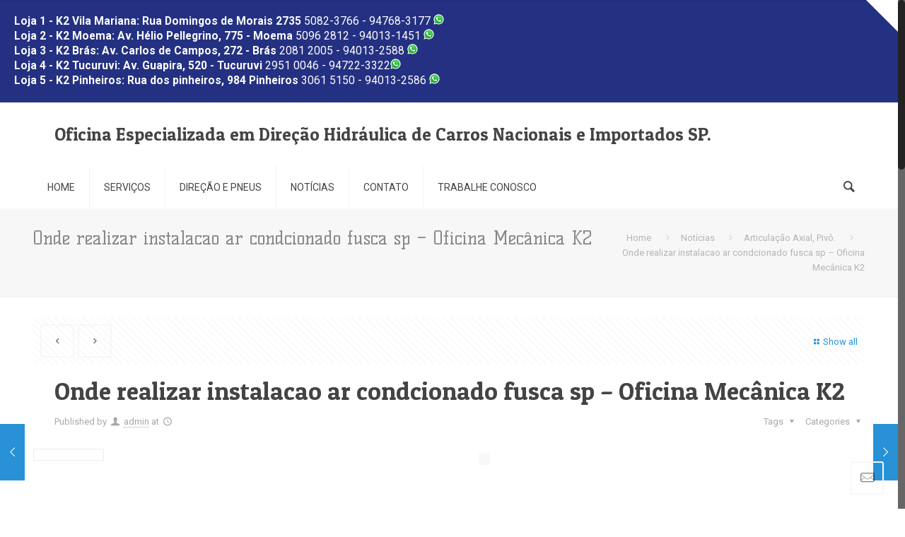

--- FILE ---
content_type: text/html; charset=UTF-8
request_url: https://direcaohidraulicak2.com.br/onde-realizar-instalacao-ar-condcionado-fusca-sp-oficina-mecanica-k2/
body_size: 25115
content:
<!DOCTYPE html>
<html class="no-js" lang="pt-BR" itemscope="itemscope" itemtype="https://schema.org/Article">

<!-- head -->
<head>

<!-- meta -->
<meta name="oficina mecânica direção hidráulica sp k2" content="index, follow">
<meta charset="UTF-8" />
<meta name="viewport" content="width=device-width, initial-scale=1, maximum-scale=1">
<script>
  (function(i,s,o,g,r,a,m){i['GoogleAnalyticsObject']=r;i[r]=i[r]||function(){
  (i[r].q=i[r].q||[]).push(arguments)},i[r].l=1*new Date();a=s.createElement(o),
  m=s.getElementsByTagName(o)[0];a.async=1;a.src=g;m.parentNode.insertBefore(a,m)
  })(window,document,'script','https://www.google-analytics.com/analytics.js','ga');

  ga('create', 'UA-82041102-1', 'auto');
  ga('send', 'pageview');

</script>

<meta name="description" content="Oficina de Direção Hidráulica SP" />
<meta name="keywords" content="direção hidraulica oficina, auto hidraulica, caixa de direção hidraulica sp, " />

<link rel="shortcut icon" href="https://direcaohidraulicak2.com.br/wp-content/themes/direcaohidraulicak2/images/favicon.ico" />	
	

<!-- wp_head() -->
<!-- script | dynamic -->
<script id="mfn-dnmc-config-js">
//<![CDATA[
window.mfn_ajax = "https://direcaohidraulicak2.com.br/wp-admin/admin-ajax.php";
window.mfn_mobile_init = 1240;
window.mfn_nicescroll = 25;
window.mfn_parallax = "translate3d";
window.mfn_prettyphoto = {style:"pp_default", width:0, height:0};
window.mfn_sliders = {blog:0, clients:0, offer:10000, portfolio:0, shop:0, slider:6000, testimonials:7000};
window.mfn_retina_disable = 0;
//]]>
</script>
<meta name='robots' content='index, follow, max-image-preview:large, max-snippet:-1, max-video-preview:-1' />
<!-- Etiqueta do modo de consentimento do Google (gtag.js) dataLayer adicionada pelo Site Kit -->
<script id="google_gtagjs-js-consent-mode-data-layer" type="text/javascript">
window.dataLayer = window.dataLayer || [];function gtag(){dataLayer.push(arguments);}
gtag('consent', 'default', {"ad_personalization":"denied","ad_storage":"denied","ad_user_data":"denied","analytics_storage":"denied","functionality_storage":"denied","security_storage":"denied","personalization_storage":"denied","region":["AT","BE","BG","CH","CY","CZ","DE","DK","EE","ES","FI","FR","GB","GR","HR","HU","IE","IS","IT","LI","LT","LU","LV","MT","NL","NO","PL","PT","RO","SE","SI","SK"],"wait_for_update":500});
window._googlesitekitConsentCategoryMap = {"statistics":["analytics_storage"],"marketing":["ad_storage","ad_user_data","ad_personalization"],"functional":["functionality_storage","security_storage"],"preferences":["personalization_storage"]};
window._googlesitekitConsents = {"ad_personalization":"denied","ad_storage":"denied","ad_user_data":"denied","analytics_storage":"denied","functionality_storage":"denied","security_storage":"denied","personalization_storage":"denied","region":["AT","BE","BG","CH","CY","CZ","DE","DK","EE","ES","FI","FR","GB","GR","HR","HU","IE","IS","IT","LI","LT","LU","LV","MT","NL","NO","PL","PT","RO","SE","SI","SK"],"wait_for_update":500};
</script>
<!-- Fim da etiqueta do modo de consentimento do Google (gtag.js) dataLayer adicionada pelo Site Kit -->

	<!-- This site is optimized with the Yoast SEO plugin v19.3 - https://yoast.com/wordpress/plugins/seo/ -->
	<title>Onde realizar instalacao ar condcionado fusca sp - Oficina Mecânica K2 - Direção Hidráulica SP -Instalação Direção Hidráulica, Kit de Direção Hidráulica SP</title>
	<link rel="canonical" href="https://direcaohidraulicak2.com.br/onde-realizar-instalacao-ar-condcionado-fusca-sp-oficina-mecanica-k2/" />
	<meta property="og:locale" content="pt_BR" />
	<meta property="og:type" content="article" />
	<meta property="og:title" content="Onde realizar instalacao ar condcionado fusca sp - Oficina Mecânica K2 - Direção Hidráulica SP -Instalação Direção Hidráulica, Kit de Direção Hidráulica SP" />
	<meta property="og:description" content="Profissionais de alta qualificação para entender suas necessidades e cuidar do seu carro. Somos especialista em serviços automotivos há mais de 26 anos. Traga seu veículo. [&hellip;]" />
	<meta property="og:url" content="https://direcaohidraulicak2.com.br/onde-realizar-instalacao-ar-condcionado-fusca-sp-oficina-mecanica-k2/" />
	<meta property="og:site_name" content="Direção Hidráulica SP -Instalação Direção Hidráulica, Kit de Direção Hidráulica SP" />
	<meta property="article:published_time" content="2022-03-10T12:02:59+00:00" />
	<meta name="author" content="admin" />
	<meta name="twitter:card" content="summary" />
	<meta name="twitter:label1" content="Escrito por" />
	<meta name="twitter:data1" content="admin" />
	<meta name="twitter:label2" content="Est. tempo de leitura" />
	<meta name="twitter:data2" content="1 minuto" />
	<script type="application/ld+json" class="yoast-schema-graph">{"@context":"https://schema.org","@graph":[{"@type":"WebSite","@id":"https://direcaohidraulicak2.com.br/#website","url":"https://direcaohidraulicak2.com.br/","name":"Direção Hidráulica SP -Instalação Direção Hidráulica, Kit de Direção Hidráulica SP","description":"Direção Hidráulica São Paulo , Reparos Direção Hidráulica SP - Instalação Direção Hidráulica SP, Kit de Direção Hidráulica SP","potentialAction":[{"@type":"SearchAction","target":{"@type":"EntryPoint","urlTemplate":"https://direcaohidraulicak2.com.br/?s={search_term_string}"},"query-input":"required name=search_term_string"}],"inLanguage":"pt-BR"},{"@type":"ImageObject","inLanguage":"pt-BR","@id":"https://direcaohidraulicak2.com.br/onde-realizar-instalacao-ar-condcionado-fusca-sp-oficina-mecanica-k2/#primaryimage","url":"https://direcaohidraulicak2.com.br/wp-content/uploads/2023/06/hqdefault-348.jpg","contentUrl":"https://direcaohidraulicak2.com.br/wp-content/uploads/2023/06/hqdefault-348.jpg","width":480,"height":360},{"@type":"WebPage","@id":"https://direcaohidraulicak2.com.br/onde-realizar-instalacao-ar-condcionado-fusca-sp-oficina-mecanica-k2/","url":"https://direcaohidraulicak2.com.br/onde-realizar-instalacao-ar-condcionado-fusca-sp-oficina-mecanica-k2/","name":"Onde realizar instalacao ar condcionado fusca sp - Oficina Mecânica K2 - Direção Hidráulica SP -Instalação Direção Hidráulica, Kit de Direção Hidráulica SP","isPartOf":{"@id":"https://direcaohidraulicak2.com.br/#website"},"primaryImageOfPage":{"@id":"https://direcaohidraulicak2.com.br/onde-realizar-instalacao-ar-condcionado-fusca-sp-oficina-mecanica-k2/#primaryimage"},"datePublished":"2022-03-10T12:02:59+00:00","dateModified":"2022-03-10T12:02:59+00:00","author":{"@id":"https://direcaohidraulicak2.com.br/#/schema/person/46a4cc4d3c09dacb58791d4a6ffab4df"},"breadcrumb":{"@id":"https://direcaohidraulicak2.com.br/onde-realizar-instalacao-ar-condcionado-fusca-sp-oficina-mecanica-k2/#breadcrumb"},"inLanguage":"pt-BR","potentialAction":[{"@type":"ReadAction","target":["https://direcaohidraulicak2.com.br/onde-realizar-instalacao-ar-condcionado-fusca-sp-oficina-mecanica-k2/"]}]},{"@type":"BreadcrumbList","@id":"https://direcaohidraulicak2.com.br/onde-realizar-instalacao-ar-condcionado-fusca-sp-oficina-mecanica-k2/#breadcrumb","itemListElement":[{"@type":"ListItem","position":1,"name":"Home","item":"https://direcaohidraulicak2.com.br/"},{"@type":"ListItem","position":2,"name":"Notícias","item":"https://direcaohidraulicak2.com.br/noticias-automotivas-online/"},{"@type":"ListItem","position":3,"name":"Onde realizar instalacao ar condcionado fusca sp &#8211; Oficina Mecânica K2"}]},{"@type":"Person","@id":"https://direcaohidraulicak2.com.br/#/schema/person/46a4cc4d3c09dacb58791d4a6ffab4df","name":"admin","image":{"@type":"ImageObject","inLanguage":"pt-BR","@id":"https://direcaohidraulicak2.com.br/#/schema/person/image/","url":"https://secure.gravatar.com/avatar/5fb55faf2ad1d9aae9acc078a55effab?s=96&r=g","contentUrl":"https://secure.gravatar.com/avatar/5fb55faf2ad1d9aae9acc078a55effab?s=96&r=g","caption":"admin"},"url":"https://direcaohidraulicak2.com.br/author/admin/"}]}</script>
	<!-- / Yoast SEO plugin. -->


<link rel='dns-prefetch' href='//www.googletagmanager.com' />
<link rel='dns-prefetch' href='//fonts.googleapis.com' />
<link rel='dns-prefetch' href='//s.w.org' />
<link rel="alternate" type="application/rss+xml" title="Feed para Direção Hidráulica SP -Instalação Direção Hidráulica, Kit de Direção Hidráulica SP &raquo;" href="https://direcaohidraulicak2.com.br/feed/" />
		<!-- This site uses the Google Analytics by ExactMetrics plugin v7.10.0 - Using Analytics tracking - https://www.exactmetrics.com/ -->
		<!-- Note: ExactMetrics is not currently configured on this site. The site owner needs to authenticate with Google Analytics in the ExactMetrics settings panel. -->
					<!-- No UA code set -->
				<!-- / Google Analytics by ExactMetrics -->
		<script type="text/javascript">
window._wpemojiSettings = {"baseUrl":"https:\/\/s.w.org\/images\/core\/emoji\/14.0.0\/72x72\/","ext":".png","svgUrl":"https:\/\/s.w.org\/images\/core\/emoji\/14.0.0\/svg\/","svgExt":".svg","source":{"concatemoji":"https:\/\/direcaohidraulicak2.com.br\/wp-includes\/js\/wp-emoji-release.min.js?ver=6.0.11"}};
/*! This file is auto-generated */
!function(e,a,t){var n,r,o,i=a.createElement("canvas"),p=i.getContext&&i.getContext("2d");function s(e,t){var a=String.fromCharCode,e=(p.clearRect(0,0,i.width,i.height),p.fillText(a.apply(this,e),0,0),i.toDataURL());return p.clearRect(0,0,i.width,i.height),p.fillText(a.apply(this,t),0,0),e===i.toDataURL()}function c(e){var t=a.createElement("script");t.src=e,t.defer=t.type="text/javascript",a.getElementsByTagName("head")[0].appendChild(t)}for(o=Array("flag","emoji"),t.supports={everything:!0,everythingExceptFlag:!0},r=0;r<o.length;r++)t.supports[o[r]]=function(e){if(!p||!p.fillText)return!1;switch(p.textBaseline="top",p.font="600 32px Arial",e){case"flag":return s([127987,65039,8205,9895,65039],[127987,65039,8203,9895,65039])?!1:!s([55356,56826,55356,56819],[55356,56826,8203,55356,56819])&&!s([55356,57332,56128,56423,56128,56418,56128,56421,56128,56430,56128,56423,56128,56447],[55356,57332,8203,56128,56423,8203,56128,56418,8203,56128,56421,8203,56128,56430,8203,56128,56423,8203,56128,56447]);case"emoji":return!s([129777,127995,8205,129778,127999],[129777,127995,8203,129778,127999])}return!1}(o[r]),t.supports.everything=t.supports.everything&&t.supports[o[r]],"flag"!==o[r]&&(t.supports.everythingExceptFlag=t.supports.everythingExceptFlag&&t.supports[o[r]]);t.supports.everythingExceptFlag=t.supports.everythingExceptFlag&&!t.supports.flag,t.DOMReady=!1,t.readyCallback=function(){t.DOMReady=!0},t.supports.everything||(n=function(){t.readyCallback()},a.addEventListener?(a.addEventListener("DOMContentLoaded",n,!1),e.addEventListener("load",n,!1)):(e.attachEvent("onload",n),a.attachEvent("onreadystatechange",function(){"complete"===a.readyState&&t.readyCallback()})),(e=t.source||{}).concatemoji?c(e.concatemoji):e.wpemoji&&e.twemoji&&(c(e.twemoji),c(e.wpemoji)))}(window,document,window._wpemojiSettings);
</script>
<style type="text/css">
img.wp-smiley,
img.emoji {
	display: inline !important;
	border: none !important;
	box-shadow: none !important;
	height: 1em !important;
	width: 1em !important;
	margin: 0 0.07em !important;
	vertical-align: -0.1em !important;
	background: none !important;
	padding: 0 !important;
}
</style>
	<link rel='stylesheet' id='wp-block-library-css'  href='https://direcaohidraulicak2.com.br/wp-includes/css/dist/block-library/style.min.css?ver=6.0.11' type='text/css' media='all' />
<style id='global-styles-inline-css' type='text/css'>
body{--wp--preset--color--black: #000000;--wp--preset--color--cyan-bluish-gray: #abb8c3;--wp--preset--color--white: #ffffff;--wp--preset--color--pale-pink: #f78da7;--wp--preset--color--vivid-red: #cf2e2e;--wp--preset--color--luminous-vivid-orange: #ff6900;--wp--preset--color--luminous-vivid-amber: #fcb900;--wp--preset--color--light-green-cyan: #7bdcb5;--wp--preset--color--vivid-green-cyan: #00d084;--wp--preset--color--pale-cyan-blue: #8ed1fc;--wp--preset--color--vivid-cyan-blue: #0693e3;--wp--preset--color--vivid-purple: #9b51e0;--wp--preset--gradient--vivid-cyan-blue-to-vivid-purple: linear-gradient(135deg,rgba(6,147,227,1) 0%,rgb(155,81,224) 100%);--wp--preset--gradient--light-green-cyan-to-vivid-green-cyan: linear-gradient(135deg,rgb(122,220,180) 0%,rgb(0,208,130) 100%);--wp--preset--gradient--luminous-vivid-amber-to-luminous-vivid-orange: linear-gradient(135deg,rgba(252,185,0,1) 0%,rgba(255,105,0,1) 100%);--wp--preset--gradient--luminous-vivid-orange-to-vivid-red: linear-gradient(135deg,rgba(255,105,0,1) 0%,rgb(207,46,46) 100%);--wp--preset--gradient--very-light-gray-to-cyan-bluish-gray: linear-gradient(135deg,rgb(238,238,238) 0%,rgb(169,184,195) 100%);--wp--preset--gradient--cool-to-warm-spectrum: linear-gradient(135deg,rgb(74,234,220) 0%,rgb(151,120,209) 20%,rgb(207,42,186) 40%,rgb(238,44,130) 60%,rgb(251,105,98) 80%,rgb(254,248,76) 100%);--wp--preset--gradient--blush-light-purple: linear-gradient(135deg,rgb(255,206,236) 0%,rgb(152,150,240) 100%);--wp--preset--gradient--blush-bordeaux: linear-gradient(135deg,rgb(254,205,165) 0%,rgb(254,45,45) 50%,rgb(107,0,62) 100%);--wp--preset--gradient--luminous-dusk: linear-gradient(135deg,rgb(255,203,112) 0%,rgb(199,81,192) 50%,rgb(65,88,208) 100%);--wp--preset--gradient--pale-ocean: linear-gradient(135deg,rgb(255,245,203) 0%,rgb(182,227,212) 50%,rgb(51,167,181) 100%);--wp--preset--gradient--electric-grass: linear-gradient(135deg,rgb(202,248,128) 0%,rgb(113,206,126) 100%);--wp--preset--gradient--midnight: linear-gradient(135deg,rgb(2,3,129) 0%,rgb(40,116,252) 100%);--wp--preset--duotone--dark-grayscale: url('#wp-duotone-dark-grayscale');--wp--preset--duotone--grayscale: url('#wp-duotone-grayscale');--wp--preset--duotone--purple-yellow: url('#wp-duotone-purple-yellow');--wp--preset--duotone--blue-red: url('#wp-duotone-blue-red');--wp--preset--duotone--midnight: url('#wp-duotone-midnight');--wp--preset--duotone--magenta-yellow: url('#wp-duotone-magenta-yellow');--wp--preset--duotone--purple-green: url('#wp-duotone-purple-green');--wp--preset--duotone--blue-orange: url('#wp-duotone-blue-orange');--wp--preset--font-size--small: 13px;--wp--preset--font-size--medium: 20px;--wp--preset--font-size--large: 36px;--wp--preset--font-size--x-large: 42px;}.has-black-color{color: var(--wp--preset--color--black) !important;}.has-cyan-bluish-gray-color{color: var(--wp--preset--color--cyan-bluish-gray) !important;}.has-white-color{color: var(--wp--preset--color--white) !important;}.has-pale-pink-color{color: var(--wp--preset--color--pale-pink) !important;}.has-vivid-red-color{color: var(--wp--preset--color--vivid-red) !important;}.has-luminous-vivid-orange-color{color: var(--wp--preset--color--luminous-vivid-orange) !important;}.has-luminous-vivid-amber-color{color: var(--wp--preset--color--luminous-vivid-amber) !important;}.has-light-green-cyan-color{color: var(--wp--preset--color--light-green-cyan) !important;}.has-vivid-green-cyan-color{color: var(--wp--preset--color--vivid-green-cyan) !important;}.has-pale-cyan-blue-color{color: var(--wp--preset--color--pale-cyan-blue) !important;}.has-vivid-cyan-blue-color{color: var(--wp--preset--color--vivid-cyan-blue) !important;}.has-vivid-purple-color{color: var(--wp--preset--color--vivid-purple) !important;}.has-black-background-color{background-color: var(--wp--preset--color--black) !important;}.has-cyan-bluish-gray-background-color{background-color: var(--wp--preset--color--cyan-bluish-gray) !important;}.has-white-background-color{background-color: var(--wp--preset--color--white) !important;}.has-pale-pink-background-color{background-color: var(--wp--preset--color--pale-pink) !important;}.has-vivid-red-background-color{background-color: var(--wp--preset--color--vivid-red) !important;}.has-luminous-vivid-orange-background-color{background-color: var(--wp--preset--color--luminous-vivid-orange) !important;}.has-luminous-vivid-amber-background-color{background-color: var(--wp--preset--color--luminous-vivid-amber) !important;}.has-light-green-cyan-background-color{background-color: var(--wp--preset--color--light-green-cyan) !important;}.has-vivid-green-cyan-background-color{background-color: var(--wp--preset--color--vivid-green-cyan) !important;}.has-pale-cyan-blue-background-color{background-color: var(--wp--preset--color--pale-cyan-blue) !important;}.has-vivid-cyan-blue-background-color{background-color: var(--wp--preset--color--vivid-cyan-blue) !important;}.has-vivid-purple-background-color{background-color: var(--wp--preset--color--vivid-purple) !important;}.has-black-border-color{border-color: var(--wp--preset--color--black) !important;}.has-cyan-bluish-gray-border-color{border-color: var(--wp--preset--color--cyan-bluish-gray) !important;}.has-white-border-color{border-color: var(--wp--preset--color--white) !important;}.has-pale-pink-border-color{border-color: var(--wp--preset--color--pale-pink) !important;}.has-vivid-red-border-color{border-color: var(--wp--preset--color--vivid-red) !important;}.has-luminous-vivid-orange-border-color{border-color: var(--wp--preset--color--luminous-vivid-orange) !important;}.has-luminous-vivid-amber-border-color{border-color: var(--wp--preset--color--luminous-vivid-amber) !important;}.has-light-green-cyan-border-color{border-color: var(--wp--preset--color--light-green-cyan) !important;}.has-vivid-green-cyan-border-color{border-color: var(--wp--preset--color--vivid-green-cyan) !important;}.has-pale-cyan-blue-border-color{border-color: var(--wp--preset--color--pale-cyan-blue) !important;}.has-vivid-cyan-blue-border-color{border-color: var(--wp--preset--color--vivid-cyan-blue) !important;}.has-vivid-purple-border-color{border-color: var(--wp--preset--color--vivid-purple) !important;}.has-vivid-cyan-blue-to-vivid-purple-gradient-background{background: var(--wp--preset--gradient--vivid-cyan-blue-to-vivid-purple) !important;}.has-light-green-cyan-to-vivid-green-cyan-gradient-background{background: var(--wp--preset--gradient--light-green-cyan-to-vivid-green-cyan) !important;}.has-luminous-vivid-amber-to-luminous-vivid-orange-gradient-background{background: var(--wp--preset--gradient--luminous-vivid-amber-to-luminous-vivid-orange) !important;}.has-luminous-vivid-orange-to-vivid-red-gradient-background{background: var(--wp--preset--gradient--luminous-vivid-orange-to-vivid-red) !important;}.has-very-light-gray-to-cyan-bluish-gray-gradient-background{background: var(--wp--preset--gradient--very-light-gray-to-cyan-bluish-gray) !important;}.has-cool-to-warm-spectrum-gradient-background{background: var(--wp--preset--gradient--cool-to-warm-spectrum) !important;}.has-blush-light-purple-gradient-background{background: var(--wp--preset--gradient--blush-light-purple) !important;}.has-blush-bordeaux-gradient-background{background: var(--wp--preset--gradient--blush-bordeaux) !important;}.has-luminous-dusk-gradient-background{background: var(--wp--preset--gradient--luminous-dusk) !important;}.has-pale-ocean-gradient-background{background: var(--wp--preset--gradient--pale-ocean) !important;}.has-electric-grass-gradient-background{background: var(--wp--preset--gradient--electric-grass) !important;}.has-midnight-gradient-background{background: var(--wp--preset--gradient--midnight) !important;}.has-small-font-size{font-size: var(--wp--preset--font-size--small) !important;}.has-medium-font-size{font-size: var(--wp--preset--font-size--medium) !important;}.has-large-font-size{font-size: var(--wp--preset--font-size--large) !important;}.has-x-large-font-size{font-size: var(--wp--preset--font-size--x-large) !important;}
</style>
<link rel='stylesheet' id='layerslider-css'  href='https://direcaohidraulicak2.com.br/wp-content/plugins/LayerSlider/static/css/layerslider.css?ver=5.6.2' type='text/css' media='all' />
<link rel='stylesheet' id='ls-google-fonts-css'  href='https://fonts.googleapis.com/css?family=Lato:100,300,regular,700,900%7COpen+Sans:300%7CIndie+Flower:regular%7COswald:300,regular,700&#038;subset=latin%2Clatin-ext' type='text/css' media='all' />
<link rel='stylesheet' id='contact-form-7-css'  href='https://direcaohidraulicak2.com.br/wp-content/plugins/contact-form-7/includes/css/styles.css?ver=5.6.1' type='text/css' media='all' />
<link rel='stylesheet' id='custom-style-css'  href='https://direcaohidraulicak2.com.br/wp-content/plugins/extensions-for-elementor-form/assets/style.css?ver=1.3.6' type='text/css' media='all' />
<link rel='stylesheet' id='rs-plugin-settings-css'  href='https://direcaohidraulicak2.com.br/wp-content/plugins/revslider/public/assets/css/settings.css?ver=5.2.5.1' type='text/css' media='all' />
<style id='rs-plugin-settings-inline-css' type='text/css'>
#rs-demo-id {}
</style>
<link rel='stylesheet' id='templately-editor-css'  href='https://direcaohidraulicak2.com.br/wp-content/plugins/templately/assets/css/editor.css?ver=1.3.6' type='text/css' media='all' />
<link rel='stylesheet' id='wp-postratings-css'  href='https://direcaohidraulicak2.com.br/wp-content/plugins/wp-postratings/css/postratings-css.css?ver=1.89' type='text/css' media='all' />
<link rel='stylesheet' id='8c8d88cb2-css'  href='https://direcaohidraulicak2.com.br/wp-content/uploads/essential-addons-elementor/734e5f942.min.css?ver=1769445462' type='text/css' media='all' />
<link rel='stylesheet' id='style-css'  href='https://direcaohidraulicak2.com.br/wp-content/themes/direcaohidraulicak2/style.css?ver=13.1' type='text/css' media='all' />
<link rel='stylesheet' id='mfn-base-css'  href='https://direcaohidraulicak2.com.br/wp-content/themes/direcaohidraulicak2/css/base.css?ver=13.1' type='text/css' media='all' />
<link rel='stylesheet' id='mfn-layout-css'  href='https://direcaohidraulicak2.com.br/wp-content/themes/direcaohidraulicak2/css/layout.css?ver=13.1' type='text/css' media='all' />
<link rel='stylesheet' id='mfn-shortcodes-css'  href='https://direcaohidraulicak2.com.br/wp-content/themes/direcaohidraulicak2/css/shortcodes.css?ver=13.1' type='text/css' media='all' />
<link rel='stylesheet' id='mfn-animations-css'  href='https://direcaohidraulicak2.com.br/wp-content/themes/direcaohidraulicak2/assets/animations/animations.min.css?ver=13.1' type='text/css' media='all' />
<link rel='stylesheet' id='mfn-jquery-ui-css'  href='https://direcaohidraulicak2.com.br/wp-content/themes/direcaohidraulicak2/assets/ui/jquery.ui.all.css?ver=13.1' type='text/css' media='all' />
<link rel='stylesheet' id='mfn-prettyPhoto-css'  href='https://direcaohidraulicak2.com.br/wp-content/themes/direcaohidraulicak2/assets/prettyPhoto/prettyPhoto.css?ver=13.1' type='text/css' media='all' />
<link rel='stylesheet' id='mfn-jplayer-css'  href='https://direcaohidraulicak2.com.br/wp-content/themes/direcaohidraulicak2/assets/jplayer/css/jplayer.blue.monday.css?ver=13.1' type='text/css' media='all' />
<link rel='stylesheet' id='mfn-responsive-css'  href='https://direcaohidraulicak2.com.br/wp-content/themes/direcaohidraulicak2/css/responsive.css?ver=13.1' type='text/css' media='all' />
<link rel='stylesheet' id='Roboto-css'  href='https://fonts.googleapis.com/css?family=Roboto%3A100%2C300%2C400%2C400italic%2C700&#038;ver=6.0.11' type='text/css' media='all' />
<link rel='stylesheet' id='Kelly+Slab-css'  href='https://fonts.googleapis.com/css?family=Kelly+Slab%3A100%2C300%2C400%2C400italic%2C700&#038;ver=6.0.11' type='text/css' media='all' />
<link rel='stylesheet' id='Patua+One-css'  href='https://fonts.googleapis.com/css?family=Patua+One%3A100%2C300%2C400%2C400italic%2C700&#038;ver=6.0.11' type='text/css' media='all' />
<script type='text/javascript' src='https://direcaohidraulicak2.com.br/wp-content/plugins/LayerSlider/static/js/greensock.js?ver=1.11.8' id='greensock-js'></script>
<script type='text/javascript' src='https://direcaohidraulicak2.com.br/wp-includes/js/jquery/jquery.min.js?ver=3.6.0' id='jquery-core-js'></script>
<script type='text/javascript' src='https://direcaohidraulicak2.com.br/wp-includes/js/jquery/jquery-migrate.min.js?ver=3.3.2' id='jquery-migrate-js'></script>
<script type='text/javascript' src='https://direcaohidraulicak2.com.br/wp-content/plugins/LayerSlider/static/js/layerslider.kreaturamedia.jquery.js?ver=5.6.2' id='layerslider-js'></script>
<script type='text/javascript' src='https://direcaohidraulicak2.com.br/wp-content/plugins/LayerSlider/static/js/layerslider.transitions.js?ver=5.6.2' id='layerslider-transitions-js'></script>
<script type='text/javascript' src='https://direcaohidraulicak2.com.br/wp-content/uploads/layerslider.custom.transitions.js?ver=5.6.2' id='ls-user-transitions-js'></script>
<script type='text/javascript' src='https://direcaohidraulicak2.com.br/wp-content/plugins/extensions-for-elementor-form/assets/script.js?ver=1.3.6' id='custom-js-js'></script>
<script type='text/javascript' src='https://direcaohidraulicak2.com.br/wp-content/plugins/revslider/public/assets/js/jquery.themepunch.tools.min.js?ver=5.2.5.1' id='tp-tools-js'></script>
<script type='text/javascript' src='https://direcaohidraulicak2.com.br/wp-content/plugins/revslider/public/assets/js/jquery.themepunch.revolution.min.js?ver=5.2.5.1' id='revmin-js'></script>

<!-- Snippet da etiqueta do Google (gtag.js) adicionado pelo Site Kit -->
<!-- Snippet do Google Análises adicionado pelo Site Kit -->
<script type='text/javascript' src='https://www.googletagmanager.com/gtag/js?id=GT-MRQK8LV' id='google_gtagjs-js' async></script>
<script type='text/javascript' id='google_gtagjs-js-after'>
window.dataLayer = window.dataLayer || [];function gtag(){dataLayer.push(arguments);}
gtag("set","linker",{"domains":["direcaohidraulicak2.com.br"]});
gtag("js", new Date());
gtag("set", "developer_id.dZTNiMT", true);
gtag("config", "GT-MRQK8LV");
</script>
<link rel="https://api.w.org/" href="https://direcaohidraulicak2.com.br/wp-json/" /><link rel="alternate" type="application/json" href="https://direcaohidraulicak2.com.br/wp-json/wp/v2/posts/4454" /><link rel="EditURI" type="application/rsd+xml" title="RSD" href="https://direcaohidraulicak2.com.br/xmlrpc.php?rsd" />
<link rel="wlwmanifest" type="application/wlwmanifest+xml" href="https://direcaohidraulicak2.com.br/wp-includes/wlwmanifest.xml" /> 
<meta name="generator" content="WordPress 6.0.11" />
<link rel='shortlink' href='https://direcaohidraulicak2.com.br/?p=4454' />
<link rel="alternate" type="application/json+oembed" href="https://direcaohidraulicak2.com.br/wp-json/oembed/1.0/embed?url=https%3A%2F%2Fdirecaohidraulicak2.com.br%2Fonde-realizar-instalacao-ar-condcionado-fusca-sp-oficina-mecanica-k2%2F" />
<link rel="alternate" type="text/xml+oembed" href="https://direcaohidraulicak2.com.br/wp-json/oembed/1.0/embed?url=https%3A%2F%2Fdirecaohidraulicak2.com.br%2Fonde-realizar-instalacao-ar-condcionado-fusca-sp-oficina-mecanica-k2%2F&#038;format=xml" />
<meta name="generator" content="Site Kit by Google 1.170.0" /><script type="text/javascript">
(function(url){
	if(/(?:Chrome\/26\.0\.1410\.63 Safari\/537\.31|WordfenceTestMonBot)/.test(navigator.userAgent)){ return; }
	var addEvent = function(evt, handler) {
		if (window.addEventListener) {
			document.addEventListener(evt, handler, false);
		} else if (window.attachEvent) {
			document.attachEvent('on' + evt, handler);
		}
	};
	var removeEvent = function(evt, handler) {
		if (window.removeEventListener) {
			document.removeEventListener(evt, handler, false);
		} else if (window.detachEvent) {
			document.detachEvent('on' + evt, handler);
		}
	};
	var evts = 'contextmenu dblclick drag dragend dragenter dragleave dragover dragstart drop keydown keypress keyup mousedown mousemove mouseout mouseover mouseup mousewheel scroll'.split(' ');
	var logHuman = function() {
		if (window.wfLogHumanRan) { return; }
		window.wfLogHumanRan = true;
		var wfscr = document.createElement('script');
		wfscr.type = 'text/javascript';
		wfscr.async = true;
		wfscr.src = url + '&r=' + Math.random();
		(document.getElementsByTagName('head')[0]||document.getElementsByTagName('body')[0]).appendChild(wfscr);
		for (var i = 0; i < evts.length; i++) {
			removeEvent(evts[i], logHuman);
		}
	};
	for (var i = 0; i < evts.length; i++) {
		addEvent(evts[i], logHuman);
	}
})('//direcaohidraulicak2.com.br/?wordfence_lh=1&hid=54B96D8F516F2166AB17A72F438E5E75');
</script><!-- style | dynamic -->
<style id="mfn-dnmc-style-css">
@media only screen and (min-width: 1240px) {body:not(.header-simple) #Top_bar #menu { display:block !important; }.tr-menu #Top_bar #menu { background:none !important;}#Top_bar .menu > li > ul.mfn-megamenu { width:984px; }#Top_bar .menu > li > ul.mfn-megamenu > li { float:left;}#Top_bar .menu > li > ul.mfn-megamenu > li.mfn-megamenu-cols-1 { width:100%;}#Top_bar .menu > li > ul.mfn-megamenu > li.mfn-megamenu-cols-2 { width:50%;}#Top_bar .menu > li > ul.mfn-megamenu > li.mfn-megamenu-cols-3 { width:33.33%;}#Top_bar .menu > li > ul.mfn-megamenu > li.mfn-megamenu-cols-4 { width:25%;}#Top_bar .menu > li > ul.mfn-megamenu > li.mfn-megamenu-cols-5 { width:20%;}#Top_bar .menu > li > ul.mfn-megamenu > li.mfn-megamenu-cols-6 { width:16.66%;}#Top_bar .menu > li > ul.mfn-megamenu > li > ul { display:block !important; position:inherit; left:auto; top:auto; border-width: 0 1px 0 0; }#Top_bar .menu > li > ul.mfn-megamenu > li:last-child > ul{ border: 0; }#Top_bar .menu > li > ul.mfn-megamenu > li > ul li { width: auto; }#Top_bar .menu > li > ul.mfn-megamenu a.mfn-megamenu-title { text-transform: uppercase; font-weight:400; background:none;}#Top_bar .menu > li > ul.mfn-megamenu a .menu-arrow { display: none; }.menuo-right #Top_bar .menu > li > ul.mfn-megamenu { left:auto; right:0;}.menuo-right #Top_bar .menu > li > ul.mfn-megamenu-bg { box-sizing:border-box;}#Top_bar .menu > li > ul.mfn-megamenu-bg { padding:20px 166px 20px 20px; background-repeat:no-repeat; background-position: bottom right; }#Top_bar .menu > li > ul.mfn-megamenu-bg > li { background:none;}#Top_bar .menu > li > ul.mfn-megamenu-bg > li a { border:none;}#Top_bar .menu > li > ul.mfn-megamenu-bg > li > ul { background:none !important;-webkit-box-shadow: 0 0 0 0;-moz-box-shadow: 0 0 0 0;box-shadow: 0 0 0 0;}.header-plain:not(.menuo-right) #Header .top_bar_left { width:auto !important;}.header-stack.header-center #Top_bar #menu { display: inline-block !important;}.header-simple {}.header-simple #Top_bar #menu { display:none; height: auto; width: 300px; bottom: auto; top: 100%; right: 1px; position: absolute; margin: 0px;}.header-simple #Header a.responsive-menu-toggle { display:block; line-height: 35px; font-size: 25px; position:absolute; right: 10px; }.header-simple #Header a:hover.responsive-menu-toggle { text-decoration: none; }.header-simple #Top_bar #menu > ul { width:100%; float: left; }.header-simple #Top_bar #menu ul li { width: 100%; padding-bottom: 0; border-right: 0; position: relative; }.header-simple #Top_bar #menu ul li a { padding:0 20px; margin:0; display: block; height: auto; line-height: normal; border:none; }.header-simple #Top_bar #menu ul li a:after { display:none;}.header-simple #Top_bar #menu ul li a span { border:none; line-height:48px; display:inline; padding:0;}.header-simple #Top_bar #menu ul li.submenu .menu-toggle { display:block; position:absolute; right:0; top:0; width:48px; height:48px; line-height:48px; font-size:30px; text-align:center; color:#d6d6d6; border-left:1px solid #eee; cursor:pointer;}.header-simple #Top_bar #menu ul li.submenu .menu-toggle:after { content:"+"}.header-simple #Top_bar #menu ul li.hover > .menu-toggle:after { content:"-"}.header-simple #Top_bar #menu ul li.hover a { border-bottom: 0; }.header-simple #Top_bar #menu ul.mfn-megamenu li .menu-toggle { display:none;}.header-simple #Top_bar #menu ul li ul { position:relative !important; left:0 !important; top:0; padding: 0; margin-left: 0 !important; width:auto !important; background-image:none;}.header-simple #Top_bar #menu ul li ul li { width:100% !important;}.header-simple #Top_bar #menu ul li ul li a { padding: 0 20px 0 30px;}.header-simple #Top_bar #menu ul li ul li a .menu-arrow { display: none;}.header-simple #Top_bar #menu ul li ul li a span { padding:0;}.header-simple #Top_bar #menu ul li ul li a span:after { display:none !important;}.header-simple #Top_bar .menu > li > ul.mfn-megamenu a.mfn-megamenu-title { text-transform: uppercase; font-weight:400;}.header-simple #Top_bar .menu > li > ul.mfn-megamenu > li > ul { display:block !important; position:inherit; left:auto; top:auto;}.header-simple #Top_bar #menu ul li ul li ul { border-left: 0 !important; padding: 0; top: 0; }.header-simple #Top_bar #menu ul li ul li ul li a { padding: 0 20px 0 40px;}.rtl.header-simple#Top_bar #menu { left: 1px; right: auto;}.rtl.header-simple #Top_bar a.responsive-menu-toggle { left:10px; right:auto; }.rtl.header-simple #Top_bar #menu ul li.submenu .menu-toggle { left:0; right:auto; border-left:none; border-right:1px solid #eee;}.rtl.header-simple #Top_bar #menu ul li ul { left:auto !important; right:0 !important;}.rtl.header-simple #Top_bar #menu ul li ul li a { padding: 0 30px 0 20px;}.rtl.header-simple #Top_bar #menu ul li ul li ul li a { padding: 0 40px 0 20px;}.menu-highlight #Top_bar .menu > li { margin: 0 2px; }.menu-highlight:not(.header-creative) #Top_bar .menu > li > a { margin: 20px 0; padding: 0; -webkit-border-radius: 5px; border-radius: 5px; }.menu-highlight #Top_bar .menu > li > a:after { display: none; }.menu-highlight #Top_bar .menu > li > a span:not(.description) { line-height: 50px; }.menu-highlight #Top_bar .menu > li > a span.description { display: none; }.menu-highlight.header-stack #Top_bar .menu > li > a { margin: 10px 0 !important; }.menu-highlight.header-stack #Top_bar .menu > li > a span:not(.description) { line-height: 40px; }.menu-highlight.header-fixed #Top_bar .menu > li > a { margin: 10px 0 !important; padding: 5px 0; }.menu-highlight.header-fixed #Top_bar .menu > li > a span { line-height:30px;}.menu-highlight.header-transparent #Top_bar .menu > li > a { margin: 5px 0; }.menu-highlight.header-simple #Top_bar #menu ul li,.menu-highlight.header-creative #Top_bar #menu ul li { margin: 0; }.menu-highlight.header-simple #Top_bar #menu ul li > a,.menu-highlight.header-creative #Top_bar #menu ul li > a { -webkit-border-radius: 0; border-radius: 0; }.menu-highlight:not(.header-simple) #Top_bar.is-sticky .menu > li > a { margin: 10px 0 !important; padding: 5px 0 !important; }.menu-highlight:not(.header-simple) #Top_bar.is-sticky .menu > li > a span { line-height:30px !important;}.header-modern.menu-highlight.menuo-right .menu_wrapper { margin-right: 20px;}.menu-line-below #Top_bar .menu > li > a:after { top: auto; bottom: -4px; }.menu-line-below #Top_bar.is-sticky .menu > li > a:after { top: auto; bottom: -4px; }.menu-line-below-80 #Top_bar:not(.is-sticky) .menu > li > a:after { height: 4px; left: 10%; top: 50%; margin-top: 20px; width: 80%; } .menu-line-below-80-1 #Top_bar:not(.is-sticky) .menu > li > a:after { height: 1px; left: 10%; top: 50%; margin-top: 20px; width: 80%; }.menu-arrow-top #Top_bar .menu > li > a:after { background: none repeat scroll 0 0 rgba(0, 0, 0, 0) !important; border-color: #cccccc transparent transparent transparent; border-style: solid; border-width: 7px 7px 0 7px; display: block; height: 0; left: 50%; margin-left: -7px; top: 0 !important; width: 0; }.menu-arrow-top.header-transparent #Top_bar .menu > li > a:after,.menu-arrow-top.header-plain #Top_bar .menu > li > a:after { display: none; }.menu-arrow-top #Top_bar.is-sticky .menu > li > a:after { top: 0px !important; }.menu-arrow-bottom #Top_bar .menu > li > a:after { background: none !important; border-color: transparent transparent #cccccc transparent; border-style: solid; border-width: 0 7px 7px; display: block; height: 0; left: 50%; margin-left: -7px; top: auto; bottom: 0; width: 0; }.menu-arrow-bottom.header-transparent #Top_bar .menu > li > a:after,.menu-arrow-bottom.header-plain #Top_bar .menu > li > a:after { display: none; }.menu-arrow-bottom #Top_bar.is-sticky .menu > li > a:after { top: auto; bottom: 0; }.menuo-no-borders #Top_bar .menu > li > a span:not(.description) { border-right-width: 0; }.menuo-no-borders #Header_creative #Top_bar .menu > li > a span { border-bottom-width: 0; }}@media only screen and (min-width: 1240px) {#Top_bar.is-sticky { position:fixed !important; width:100%; left:0; top:-60px; height:60px; z-index:701; background:#fff; opacity:.97; filter: alpha(opacity = 97);-webkit-box-shadow: 0px 2px 5px 0px rgba(0, 0, 0, 0.1); -moz-box-shadow: 0px 2px 5px 0px rgba(0, 0, 0, 0.1);box-shadow: 0px 2px 5px 0px rgba(0, 0, 0, 0.1);}.layout-boxed.header-boxed #Top_bar.is-sticky { max-width:1240px; left:50%; -webkit-transform: translateX(-50%); transform: translateX(-50%);}.layout-boxed.header-boxed.nice-scroll #Top_bar.is-sticky { margin-left:-5px;}#Top_bar.is-sticky .top_bar_left,#Top_bar.is-sticky .top_bar_right,#Top_bar.is-sticky .top_bar_right:before { background:none;}#Top_bar.is-sticky .top_bar_right { top:-4px;}#Top_bar.is-sticky .logo { width:auto; margin: 0 30px 0 20px; padding:0;}#Top_bar.is-sticky #logo { padding:5px 0 !important; height:50px !important; line-height:50px !important;}#Top_bar.is-sticky #logo img:not(.svg) { max-height:35px; width: auto !important;}#Top_bar.is-sticky #logo img.logo-main { display:none;}#Top_bar.is-sticky #logo img.logo-sticky { display:inline;}#Top_bar.is-sticky .menu_wrapper { clear:none;}#Top_bar.is-sticky .menu_wrapper .menu > li > a{ padding:15px 0;}#Top_bar.is-sticky .menu > li > a,#Top_bar.is-sticky .menu > li > a span { line-height:30px;}#Top_bar.is-sticky .menu > li > a:after { top:auto; bottom:-4px;}#Top_bar.is-sticky .menu > li > a span.description { display:none;}#Top_bar.is-sticky a.responsive-menu-toggle { top: 14px;}#Top_bar.is-sticky .top_bar_right_wrapper { top:15px;}.header-plain #Top_bar.is-sticky .top_bar_right_wrapper { top:0;}#Top_bar.is-sticky .secondary_menu_wrapper,#Top_bar.is-sticky .banner_wrapper { display:none;}.header-simple #Top_bar.is-sticky .responsive-menu-toggle { top:12px;}.header-overlay #Top_bar.is-sticky { display:none;}.sticky-dark #Top_bar.is-sticky { background: rgba(0,0,0,.8); }.sticky-dark #Top_bar.is-sticky #menu { background: none; }.sticky-dark #Top_bar.is-sticky .menu > li > a { color: #fff; }.sticky-dark #Top_bar.is-sticky .top_bar_right a { color: rgba(255,255,255,.5); }.sticky-dark #Top_bar.is-sticky .wpml-languages a.active,.sticky-dark #Top_bar.is-sticky .wpml-languages ul.wpml-lang-dropdown { background: rgba(0,0,0,0.3); border-color: rgba(0, 0, 0, 0.1); }}@media only screen and (max-width: 1239px){.header_placeholder { height: 0 !important;}#Top_bar #menu { display:none; height: auto; width: 300px; bottom: auto; top: 100%; right: 1px; position: absolute; margin: 0px;}#Top_bar a.responsive-menu-toggle { display:block; width: 35px; height: 35px; text-align: center; position:absolute; top: 28px; right: 10px; -webkit-border-radius: 3px; border-radius: 3px;}#Top_bar a:hover.responsive-menu-toggle { text-decoration: none;}#Top_bar a.responsive-menu-toggle i { font-size: 25px; line-height: 35px;}#Top_bar a.responsive-menu-toggle span { float:right; padding:10px 5px; line-height:14px;}#Top_bar #menu > ul { width:100%; float: left; }#Top_bar #menu ul li { width: 100%; padding-bottom: 0; border-right: 0; position: relative; }#Top_bar #menu ul li a { padding:0 20px; margin:0; display: block; height: auto; line-height: normal; border:none; }#Top_bar #menu ul li a:after { display:none;}#Top_bar #menu ul li a span { border:none; line-height:48px; display:inline; padding:0;}#Top_bar #menu ul li a span.description { margin:0 0 0 5px;}#Top_bar #menu ul li.submenu .menu-toggle { display:block; position:absolute; right:0; top:0; width:48px; height:48px; line-height:48px; font-size:30px; text-align:center; color:#d6d6d6; border-left:1px solid #eee; cursor:pointer;}#Top_bar #menu ul li.submenu .menu-toggle:after { content:"+"}#Top_bar #menu ul li.hover > .menu-toggle:after { content:"-"}#Top_bar #menu ul li.hover a { border-bottom: 0; }#Top_bar #menu ul li a span:after { display:none !important;} #Top_bar #menu ul.mfn-megamenu li .menu-toggle { display:none;}#Top_bar #menu ul li ul { position:relative !important; left:0 !important; top:0; padding: 0; margin-left: 0 !important; width:auto !important; background-image:none !important;box-shadow: 0 0 0 0 transparent !important; -webkit-box-shadow: 0 0 0 0 transparent !important;}#Top_bar #menu ul li ul li { width:100% !important;}#Top_bar #menu ul li ul li a { padding: 0 20px 0 30px;}#Top_bar #menu ul li ul li a .menu-arrow { display: none;}#Top_bar #menu ul li ul li a span { padding:0;}#Top_bar #menu ul li ul li a span:after { display:none !important;}#Top_bar .menu > li > ul.mfn-megamenu a.mfn-megamenu-title { text-transform: uppercase; font-weight:400;}#Top_bar .menu > li > ul.mfn-megamenu > li > ul { display:block !important; position:inherit; left:auto; top:auto;}#Top_bar #menu ul li ul li ul { border-left: 0 !important; padding: 0; top: 0; }#Top_bar #menu ul li ul li ul li a { padding: 0 20px 0 40px;}.rtl #Top_bar #menu { left: 1px; right: auto;}.rtl #Top_bar a.responsive-menu-toggle { left:10px; right:auto; }.rtl #Top_bar #menu ul li.submenu .menu-toggle { left:0; right:auto; border-left:none; border-right:1px solid #eee;}.rtl #Top_bar #menu ul li ul { left:auto !important; right:0 !important;}.rtl #Top_bar #menu ul li ul li a { padding: 0 30px 0 20px;}.rtl #Top_bar #menu ul li ul li ul li a { padding: 0 40px 0 20px;}.header-stack #Top_bar {}.header-stack .menu_wrapper a.responsive-menu-toggle { position: static !important; margin: 11px 0; }.header-stack .menu_wrapper #menu { left: 0; right: auto; }.rtl.header-stack #Top_bar #menu { left: auto; right: 0; }}#Header_wrapper, #Intro {background-color: #000119;}#Subheader {background-color: rgba(247, 247, 247, 1);}.header-classic #Action_bar, .header-plain #Action_bar, .header-stack #Action_bar {background-color: #2C2C2C;}#Sliding-top {background-color: #ffffff;}#Sliding-top a.sliding-top-control {border-right-color: #ffffff;}#Sliding-top.st-center a.sliding-top-control,#Sliding-top.st-left a.sliding-top-control {border-top-color: #ffffff;}#Footer {background-color: #545454;}body, ul.timeline_items, .icon_box a .desc, .icon_box a:hover .desc, .feature_list ul li a, .list_item a, .list_item a:hover,.widget_recent_entries ul li a, .flat_box a, .flat_box a:hover, .story_box .desc, .content_slider.carouselul li a .title,.content_slider.flat.description ul li .desc, .content_slider.flat.description ul li a .desc {color: #626262;}.themecolor, .opening_hours .opening_hours_wrapper li span, .fancy_heading_icon .icon_top,.fancy_heading_arrows .icon-right-dir, .fancy_heading_arrows .icon-left-dir, .fancy_heading_line .title,.button-love a.mfn-love, .format-link .post-title .icon-link, .pager-single > span, .pager-single a:hover,.widget_meta ul, .widget_pages ul, .widget_rss ul, .widget_mfn_recent_comments ul li:after, .widget_archive ul, .widget_recent_comments ul li:after, .widget_nav_menu ul, .woocommerce ul.products li.product .price, .shop_slider .shop_slider_ul li .item_wrapper .price, .woocommerce-page ul.products li.product .price, .widget_price_filter .price_label .from, .widget_price_filter .price_label .to,.woocommerce ul.product_list_widget li .quantity .amount, .woocommerce .product div.entry-summary .price, .woocommerce .star-rating span,#Error_404 .error_pic i, .style-simple #Filters .filters_wrapper ul li a:hover, .style-simple #Filters .filters_wrapper ul li.current-cat a,.style-simple .quick_fact .title {color: #2991d6;}.themebg, .pager .pages a:hover, .pager .pages a.active, .pager .pages span.page-numbers.current, .pager-single span:after, #comments .commentlist > li .reply a.comment-reply-link,.fixed-nav .arrow, #Filters .filters_wrapper ul li a:hover, #Filters .filters_wrapper ul li.current-cat a, .widget_categories ul, .Recent_posts ul li .desc:after, .Recent_posts ul li .photo .c,.widget_recent_entries ul li:after, .widget_product_categories ul, div.jp-interface, #Top_bar a#header_cart span,.widget_mfn_menu ul li a:hover, .widget_mfn_menu ul li.current-menu-item:not(.current-menu-ancestor) > a, .widget_mfn_menu ul li.current_page_item:not(.current_page_ancestor) > a,.testimonials_slider .slider_images, .testimonials_slider .slider_images a:after, .testimonials_slider .slider_images:before,.slider_pagination a.selected, .slider_pagination a.selected:after, .tp-bullets.simplebullets.round .bullet.selected, .tp-bullets.simplebullets.round .bullet.selected:after,.tparrows.default, .tp-bullets.tp-thumbs .bullet.selected:after, .offer_thumb .slider_pagination a:before, .offer_thumb .slider_pagination a.selected:after,.style-simple .accordion .question:after, .style-simple .faq .question:after, .style-simple .icon_box .desc_wrapper h4:before,.style-simple #Filters .filters_wrapper ul li a:after, .style-simple .article_box .desc_wrapper p:after, .style-simple .sliding_box .desc_wrapper:after,.style-simple .trailer_box:hover .desc, .woocommerce-account table.my_account_orders .order-number a, .portfolio_group.exposure .portfolio-item .desc-inner .line,.style-simple .zoom_box .desc .desc_txt {background-color: #2991d6;}.Latest_news ul li .photo, .style-simple .opening_hours .opening_hours_wrapper li label,.style-simple .timeline_items li:hover h3, .style-simple .timeline_items li:nth-child(even):hover h3, .style-simple .timeline_items li:hover .desc, .style-simple .timeline_items li:nth-child(even):hover,.style-simple .offer_thumb .slider_pagination a.selected {border-color: #2991d6;}a {color: #2991d6;}a:hover {color: #2275ac;}*::-moz-selection {background-color: #2991d6;}*::selection {background-color: #2991d6;}.blockquote p.author span, .counter .desc_wrapper .title, .article_box .desc_wrapper p, .team .desc_wrapper p.subtitle, .pricing-box .plan-header p.subtitle, .pricing-box .plan-header .price sup.period, .chart_box p, .fancy_heading .inside,.fancy_heading_line .slogan, .post-meta, .post-meta a, .post-footer, .post-footer a span.label, .pager .pages a, .button-love a .label,.pager-single a, #comments .commentlist > li .comment-author .says, .fixed-nav .desc .date, .filters_buttons li.label, .Recent_posts ul li a .desc .date,.widget_recent_entries ul li .post-date, .tp_recent_tweets .twitter_time, .widget_price_filter .price_label, .shop-filters .woocommerce-result-count,.woocommerce ul.product_list_widget li .quantity, .widget_shopping_cart ul.product_list_widget li dl, .product_meta .posted_in,.woocommerce .shop_table .product-name .variation > dd, .shipping-calculator-button:after,.shop_slider .shop_slider_ul li .item_wrapper .price del,.testimonials_slider .testimonials_slider_ul li .author span, .testimonials_slider .testimonials_slider_ul li .author span a, .Latest_news ul li .desc_footer {color: #a8a8a8;}h1, h1 a, h1 a:hover, .text-logo #logo { color: #444444; }h2, h2 a, h2 a:hover { color: #444444; }h3, h3 a, h3 a:hover { color: #444444; }h4, h4 a, h4 a:hover, .style-simple .sliding_box .desc_wrapper h4 { color: #444444; }h5, h5 a, h5 a:hover { color: #444444; }h6, h6 a, h6 a:hover, a.content_link .title { color: #444444; }.dropcap, .highlight:not(.highlight_image) {background-color: #2991d6;}a.button, a.tp-button {background-color: #f7f7f7;color: #747474;}.button-stroke a.button, .button-stroke a.button .button_icon i, .button-stroke a.tp-button {border-color: #f7f7f7;color: #747474;}.button-stroke a:hover.button, .button-stroke a:hover.tp-button {background-color: #f7f7f7 !important;color: #fff;}a.button_theme, a.tp-button.button_theme,button, input[type="submit"], input[type="reset"], input[type="button"] {background-color: #2991d6;color: #fff;}.button-stroke a.button.button_theme:not(.action_button), .button-stroke a.button.button_theme:not(.action_button),.button-stroke a.button.button_theme .button_icon i, .button-stroke a.tp-button.button_theme,.button-stroke button, .button-stroke input[type="submit"], .button-stroke input[type="reset"], .button-stroke input[type="button"] {border-color: #2991d6;color: #2991d6 !important;}.button-stroke a.button.button_theme:hover, .button-stroke a.tp-button.button_theme:hover,.button-stroke button:hover, .button-stroke input[type="submit"]:hover, .button-stroke input[type="reset"]:hover, .button-stroke input[type="button"]:hover {background-color: #2991d6 !important;color: #fff !important;}a.mfn-link { color: #656B6F; }a.mfn-link-2 span, a:hover.mfn-link-2 span:before, a.hover.mfn-link-2 span:before, a.mfn-link-5 span, a.mfn-link-8:after, a.mfn-link-8:before { background: #2195de; }a:hover.mfn-link { color: #2991d6;}a.mfn-link-2 span:before, a:hover.mfn-link-4:before, a:hover.mfn-link-4:after, a.hover.mfn-link-4:before, a.hover.mfn-link-4:after, a.mfn-link-5:before, a.mfn-link-7:after, a.mfn-link-7:before { background: #2275ac; }a.mfn-link-6:before {border-bottom-color: #2275ac;}.woocommerce a.button, .woocommerce .quantity input.plus, .woocommerce .quantity input.minus {background-color: #f7f7f7 !important;color: #747474 !important;}.woocommerce a.button_theme, .woocommerce a.checkout-button, .woocommerce button.button,.woocommerce .button.add_to_cart_button, .woocommerce .button.product_type_external,.woocommerce input[type="submit"], .woocommerce input[type="reset"], .woocommerce input[type="button"],.button-stroke .woocommerce a.checkout-button {background-color: #2991d6 !important;color: #fff !important;}.column_column ul, .column_column ol, .the_content_wrapper ul, .the_content_wrapper ol {color: #737E86;}.hr_color, .hr_color hr, .hr_dots span {color: #2991d6;background: #2991d6;}.hr_zigzag i {color: #2991d6;} .highlight-left:after,.highlight-right:after {background: #2991d6;}@media only screen and (max-width: 767px) {.highlight-left .wrap:first-child,.highlight-right .wrap:last-child {background: #2991d6;}}#Header .top_bar_left, .header-classic #Top_bar, .header-plain #Top_bar, .header-stack #Top_bar, .header-split #Top_bar,.header-fixed #Top_bar, .header-below #Top_bar, #Header_creative, #Top_bar #menu, .sticky-tb-color #Top_bar.is-sticky {background-color: #ffffff;}#Top_bar .top_bar_right:before {background-color: #e3e3e3;}#Header .top_bar_right {background-color: #f5f5f5;}#Top_bar .top_bar_right a { color: #444444;}#Top_bar .menu > li > a { color: #444444;}#Top_bar .menu > li.current-menu-item > a,#Top_bar .menu > li.current_page_item > a,#Top_bar .menu > li.current-menu-parent > a,#Top_bar .menu > li.current-page-parent > a,#Top_bar .menu > li.current-menu-ancestor > a,#Top_bar .menu > li.current-page-ancestor > a,#Top_bar .menu > li.current_page_ancestor > a,#Top_bar .menu > li.hover > a { color: #2991d6; }#Top_bar .menu > li a:after { background: #2991d6; }.menuo-arrows #Top_bar .menu > li.submenu > a > span:not(.description)::after { border-top-color: #444444;}#Top_bar .menu > li.current-menu-item.submenu > a > span:not(.description)::after,#Top_bar .menu > li.current_page_item.submenu > a > span:not(.description)::after,#Top_bar .menu > li.current-menu-parent.submenu > a > span:not(.description)::after,#Top_bar .menu > li.current-page-parent.submenu > a > span:not(.description)::after,#Top_bar .menu > li.current-menu-ancestor.submenu > a > span:not(.description)::after,#Top_bar .menu > li.current-page-ancestor.submenu > a > span:not(.description)::after,#Top_bar .menu > li.current_page_ancestor.submenu > a > span:not(.description)::after,#Top_bar .menu > li.hover.submenu > a > span:not(.description)::after { border-top-color: #2991d6; }.menu-highlight #Top_bar #menu > ul > li.current-menu-item > a,.menu-highlight #Top_bar #menu > ul > li.current_page_item > a,.menu-highlight #Top_bar #menu > ul > li.current-menu-parent > a,.menu-highlight #Top_bar #menu > ul > li.current-page-parent > a,.menu-highlight #Top_bar #menu > ul > li.current-menu-ancestor > a,.menu-highlight #Top_bar #menu > ul > li.current-page-ancestor > a,.menu-highlight #Top_bar #menu > ul > li.current_page_ancestor > a,.menu-highlight #Top_bar #menu > ul > li.hover > a { background: #2991d6; }.menu-arrow-bottom #Top_bar .menu > li > a:after { border-bottom-color: #2991d6;}.menu-arrow-top #Top_bar .menu > li > a:after {border-top-color: #2991d6;}.header-plain #Top_bar .menu > li.current-menu-item > a,.header-plain #Top_bar .menu > li.current_page_item > a,.header-plain #Top_bar .menu > li.current-menu-parent > a,.header-plain #Top_bar .menu > li.current-page-parent > a,.header-plain #Top_bar .menu > li.current-menu-ancestor > a,.header-plain #Top_bar .menu > li.current-page-ancestor > a,.header-plain #Top_bar .menu > li.current_page_ancestor > a,.header-plain #Top_bar .menu > li.hover > a,.header-plain #Top_bar a:hover#header_cart,.header-plain #Top_bar a:hover#search_button,.header-plain #Top_bar .wpml-languages:hover,.header-plain #Top_bar .wpml-languages ul.wpml-lang-dropdown {background: #2991d6; color: #2991d6;}.header-plain #Top_bar,.header-plain #Top_bar .menu > li > a span:not(.description),.header-plain #Top_bar a#header_cart,.header-plain #Top_bar a#search_button,.header-plain #Top_bar .wpml-languages,.header-plain #Top_bar a.button.action_button {border-color: #F2F2F2;}#Top_bar .menu > li ul {background-color: #F2F2F2;}#Top_bar .menu > li ul li a {color: #5f5f5f;}#Top_bar .menu > li ul li a:hover,#Top_bar .menu > li ul li.hover > a {color: #2e2e2e;}#Top_bar .search_wrapper { background: #2991D6; }.overlay-menu-toggle {color: #2991d6 !important; }#Overlay {background: rgba(41, 145, 214, 0.95);}#overlay-menu ul li a, .header-overlay .overlay-menu-toggle.focus {color: #ffffff;}#overlay-menu ul li.current-menu-item > a,#overlay-menu ul li.current_page_item > a,#overlay-menu ul li.current-menu-parent > a,#overlay-menu ul li.current-page-parent > a,#overlay-menu ul li.current-menu-ancestor > a,#overlay-menu ul li.current-page-ancestor > a,#overlay-menu ul li.current_page_ancestor > a { color: #B1DCFB; }#Top_bar .responsive-menu-toggle {color: #2991d6; }#Subheader .title{color: #888888;}#Subheader ul.breadcrumbs li, #Subheader ul.breadcrumbs li a{color: rgba(136, 136, 136, 0.6);}#Footer, #Footer .widget_recent_entries ul li a {color: #cccccc;}#Footer a {color: #2991d6;}#Footer a:hover {color: #2275ac;}#Footer h1, #Footer h1 a, #Footer h1 a:hover,#Footer h2, #Footer h2 a, #Footer h2 a:hover,#Footer h3, #Footer h3 a, #Footer h3 a:hover,#Footer h4, #Footer h4 a, #Footer h4 a:hover,#Footer h5, #Footer h5 a, #Footer h5 a:hover,#Footer h6, #Footer h6 a, #Footer h6 a:hover {color: #ffffff;}#Footer .themecolor, #Footer .widget_meta ul, #Footer .widget_pages ul, #Footer .widget_rss ul, #Footer .widget_mfn_recent_comments ul li:after, #Footer .widget_archive ul, #Footer .widget_recent_comments ul li:after, #Footer .widget_nav_menu ul, #Footer .widget_price_filter .price_label .from, #Footer .widget_price_filter .price_label .to,#Footer .star-rating span {color: #2991d6;}#Footer .themebg, #Footer .widget_categories ul, #Footer .Recent_posts ul li .desc:after, #Footer .Recent_posts ul li .photo .c,#Footer .widget_recent_entries ul li:after, #Footer .widget_mfn_menu ul li a:hover, #Footer .widget_product_categories ul {background-color: #2991d6;}#Footer .Recent_posts ul li a .desc .date, #Footer .widget_recent_entries ul li .post-date, #Footer .tp_recent_tweets .twitter_time, #Footer .widget_price_filter .price_label, #Footer .shop-filters .woocommerce-result-count, #Footer ul.product_list_widget li .quantity, #Footer .widget_shopping_cart ul.product_list_widget li dl {color: #a8a8a8;}#Sliding-top, #Sliding-top .widget_recent_entries ul li a {color: #cccccc;}#Sliding-top a {color: #2991d6;}#Sliding-top a:hover {color: #2275ac;}#Sliding-top h1, #Sliding-top h1 a, #Sliding-top h1 a:hover,#Sliding-top h2, #Sliding-top h2 a, #Sliding-top h2 a:hover,#Sliding-top h3, #Sliding-top h3 a, #Sliding-top h3 a:hover,#Sliding-top h4, #Sliding-top h4 a, #Sliding-top h4 a:hover,#Sliding-top h5, #Sliding-top h5 a, #Sliding-top h5 a:hover,#Sliding-top h6, #Sliding-top h6 a, #Sliding-top h6 a:hover {color: #ffffff;}#Sliding-top .themecolor, #Sliding-top .widget_meta ul, #Sliding-top .widget_pages ul, #Sliding-top .widget_rss ul, #Sliding-top .widget_mfn_recent_comments ul li:after, #Sliding-top .widget_archive ul, #Sliding-top .widget_recent_comments ul li:after, #Sliding-top .widget_nav_menu ul, #Sliding-top .widget_price_filter .price_label .from, #Sliding-top .widget_price_filter .price_label .to,#Sliding-top .star-rating span {color: #2991d6;}#Sliding-top .themebg, #Sliding-top .widget_categories ul, #Sliding-top .Recent_posts ul li .desc:after, #Sliding-top .Recent_posts ul li .photo .c,#Sliding-top .widget_recent_entries ul li:after, #Sliding-top .widget_mfn_menu ul li a:hover, #Sliding-top .widget_product_categories ul {background-color: #2991d6;}#Sliding-top .Recent_posts ul li a .desc .date, #Sliding-top .widget_recent_entries ul li .post-date, #Sliding-top .tp_recent_tweets .twitter_time, #Sliding-top .widget_price_filter .price_label, #Sliding-top .shop-filters .woocommerce-result-count, #Sliding-top ul.product_list_widget li .quantity, #Sliding-top .widget_shopping_cart ul.product_list_widget li dl {color: #a8a8a8;}blockquote, blockquote a, blockquote a:hover {color: #444444;}.image_frame .image_wrapper .image_links,.portfolio_group.masonry-hover .portfolio-item .masonry-hover-wrapper .hover-desc { background: rgba(41, 145, 214, 0.8);}.masonry.tiles .post-item .post-desc-wrapper .post-desc .post-title:after, .masonry.tiles .post-item.no-img, .masonry.tiles .post-item.format-quote {background: #2991d6;} .image_frame .image_wrapper .image_links a {color: #ffffff;}.image_frame .image_wrapper .image_links a:hover {background: #ffffff;color: #2991d6;}.sliding_box .desc_wrapper {background: #2991d6;}.sliding_box .desc_wrapper:after {border-bottom-color: #2991d6;}.counter .icon_wrapper i {color: #2991d6;}.quick_fact .number-wrapper {color: #2991d6;}.progress_bars .bars_list li .bar .progress { background-color: #2991d6;}a:hover.icon_bar {color: #2991d6 !important;}a.content_link, a:hover.content_link {color: #2991d6;}a.content_link:before {border-bottom-color: #2991d6;}a.content_link:after {border-color: #2991d6;}.get_in_touch, .infobox {background-color: #2991d6;}.column_map .google-map-contact-wrapper .get_in_touch:after {border-top-color: #2991d6;}.timeline_items li h3:before,.timeline_items:after,.timeline .post-item:before { border-color: #2991d6;}.how_it_works .image .number { background: #2991d6;}.trailer_box .desc .subtitle {background-color: #2991d6;}.icon_box .icon_wrapper, .icon_box a .icon_wrapper,.style-simple .icon_box:hover .icon_wrapper {color: #2991d6;}.icon_box:hover .icon_wrapper:before, .icon_box a:hover .icon_wrapper:before { background-color: #2991d6;}ul.clients.clients_tiles li .client_wrapper:hover:before { background: #2991d6;}ul.clients.clients_tiles li .client_wrapper:after { border-bottom-color: #2991d6;}.list_item.lists_1 .list_left {background-color: #2991d6;}.list_item .list_left {color: #2991d6;}.feature_list ul li .icon i { color: #2991d6;}.feature_list ul li:hover,.feature_list ul li:hover a {background: #2991d6;}.ui-tabs .ui-tabs-nav li.ui-state-active a,.accordion .question.active .title > .acc-icon-plus,.accordion .question.active .title > .acc-icon-minus,.faq .question.active .title > .acc-icon-plus,.faq .question.active .title,.accordion .question.active .title {color: #2991d6;}.ui-tabs .ui-tabs-nav li.ui-state-active a:after {background: #2991d6;}body.table-hover:not(.woocommerce-page) table tr:hover td {background: #2991d6;}.pricing-box .plan-header .price sup.currency,.pricing-box .plan-header .price > span {color: #2991d6;}.pricing-box .plan-inside ul li .yes { background: #2991d6;}.pricing-box-box.pricing-box-featured {background: #2991d6;}input[type="date"], input[type="email"], input[type="number"], input[type="password"], input[type="search"], input[type="tel"], input[type="text"], input[type="url"],select, textarea, .woocommerce .quantity input.qty {color: #626262;background-color: rgba(255, 255, 255, 1);border-color: #EBEBEB;}input[type="date"]:focus, input[type="email"]:focus, input[type="number"]:focus, input[type="password"]:focus, input[type="search"]:focus, input[type="tel"]:focus, input[type="text"]:focus, input[type="url"]:focus, select:focus, textarea:focus {color: #1982c2;background-color: rgba(233, 245, 252, 1) !important;border-color: #d5e5ee;}.woocommerce span.onsale, .shop_slider .shop_slider_ul li .item_wrapper span.onsale {border-top-color: #2991d6 !important;}.woocommerce .widget_price_filter .ui-slider .ui-slider-handle {border-color: #2991d6 !important;}@media only screen and (min-width: 768px){.header-semi #Top_bar:not(.is-sticky) {background-color: rgba(255, 255, 255, 0.8);}}@media only screen and (max-width: 767px){#Top_bar, #Action_bar { background: #ffffff !important;}}html { background-color: #ffffff;}#Wrapper, #Content { background-color: #ffffff;}body, button, span.date_label, .timeline_items li h3 span, input[type="submit"], input[type="reset"], input[type="button"],input[type="text"], input[type="password"], input[type="tel"], input[type="email"], textarea, select, .offer_li .title h3 {font-family: "Roboto", Arial, Tahoma, sans-serif;font-weight: 400;}#menu > ul > li > a, .action_button, #overlay-menu ul li a {font-family: "Roboto", Arial, Tahoma, sans-serif;font-weight: 400;}#Subheader .title {font-family: "Kelly Slab", Arial, Tahoma, sans-serif;font-weight: 400;}h1, .text-logo #logo {font-family: "Patua One", Arial, Tahoma, sans-serif;font-weight: 300;}h2 {font-family: "Patua One", Arial, Tahoma, sans-serif;font-weight: 300;}h3 {font-family: "Patua One", Arial, Tahoma, sans-serif;font-weight: 300;}h4 {font-family: "Patua One", Arial, Tahoma, sans-serif;font-weight: 300;}h5 {font-family: "Roboto", Arial, Tahoma, sans-serif;font-weight: 700;}h6 {font-family: "Roboto", Arial, Tahoma, sans-serif;font-weight: 400;}blockquote {font-family: "Patua One", Arial, Tahoma, sans-serif;}.chart_box .chart .num, .counter .desc_wrapper .number-wrapper, .how_it_works .image .number,.pricing-box .plan-header .price, .quick_fact .number-wrapper, .woocommerce .product div.entry-summary .price {font-family: "Patua One", Arial, Tahoma, sans-serif;}body {font-size: 13px;line-height: 21px;}#menu > ul > li > a, .action_button {font-size: 14px;}#Subheader .title {font-size: 25px;line-height: 25px;}h1, .text-logo #logo { font-size: 25px;line-height: 25px;}h2 { font-size: 30px;line-height: 30px;}h3 {font-size: 25px;line-height: 27px;}h4 {font-size: 21px;line-height: 25px;}h5 {font-size: 15px;line-height: 20px;}h6 {font-size: 13px;line-height: 20px;}#Intro .intro-title { font-size: 70px;line-height: 70px;}.with_aside .sidebar.columns {width: 23%;}.with_aside .sections_group {width: 77%;}.aside_both .sidebar.columns {width: 18%;}.aside_both .sidebar.sidebar-1{ margin-left: -82%;}.aside_both .sections_group {width: 64%;margin-left: 18%;}@media only screen and (min-width:1240px){#Wrapper, .with_aside .content_wrapper {max-width: 1220px;}.section_wrapper, .container {max-width: 1200px;}.layout-boxed.header-boxed #Top_bar.is-sticky{max-width: 1220px;}}#Top_bar #logo,.header-fixed #Top_bar #logo,.header-plain #Top_bar #logo,.header-transparent #Top_bar #logo {height: 60px;line-height: 60px;padding: 15px 0;}#Top_bar .menu > li > a {padding: 15px 0;}.menu-highlight:not(.header-creative) #Top_bar .menu > li > a {margin: 20px 0;}.header-plain:not(.menu-highlight) #Top_bar .menu > li > a span:not(.description) {line-height: 90px;}.header-fixed #Top_bar .menu > li > a {padding: 30px 0;}#Top_bar .top_bar_right,.header-plain #Top_bar .top_bar_right {height: 90px;}#Top_bar .top_bar_right_wrapper { top: 25px;}.header-plain #Top_bar a#header_cart, .header-plain #Top_bar a#search_button,.header-plain #Top_bar .wpml-languages,.header-plain #Top_bar a.button.action_button {line-height: 90px;}#Top_bar a.responsive-menu-toggle,.header-plain #Top_bar a.responsive-menu-toggle,.header-transparent #Top_bar a.responsive-menu-toggle { top: 28px;}.twentytwenty-before-label::before { content: "Before";}.twentytwenty-after-label::before { content: "After";}
</style>
<!-- style | custom css | theme options -->
<style id="mfn-dnmc-theme-css">
#Top_bar #logo img { max-height: 100%;}
@media only screen and (min-width: 960px) { 
	#Top_bar #logo img { max-width: 190px;}
}

.page-id-1161 #ecommerce_ready .fancy_heading { text-align: left;}

.page-id-1705 { background: url(http://direcaohidraulicak2.com.br/wp-content/uploads/2014/06/wood-texture.png);}

.page-id-1748 .footer_action, .page-id-1748 .widgets_wrapper { display: none;}

.page-id-1768 #Footer { display: none;}

.page-id-1796 #Footer { background: #292929;}
.page-id-1796 .dark .list_item.lists_2 .list_icon i { color: #fff; } 

.portfolio_group.list .portfolio-item .portfolio-item-fw-bg { padding: 60px 0; }
.with_aside .portfolio_group.list .portfolio-item .portfolio-item-fw-bg { padding-left: 5%; padding-right: 5%; }

/* Quick fact */
.quick_fact .label { color: #2991d6; font-family: Patua One; font-size: 70px; line-height: 90px; position: relative; top: -13px; }
</style>

<!--[if lt IE 9]>
<script id="mfn-html5" src="https://html5shiv.googlecode.com/svn/trunk/html5.js"></script>
<![endif]-->
<!-- script | retina -->
<script id="mfn-dnmc-retina-js">
//<![CDATA[
jQuery(window).load(function(){
var retina = window.devicePixelRatio > 1 ? true : false;if( retina ){var retinaEl = jQuery("#logo img.logo-main");var retinaLogoW = retinaEl.width();var retinaLogoH = retinaEl.height();retinaEl.attr( "src", "http://direcaohidraulicak2.com.br/wp-content/uploads/2018/09/logo-k2.png" ).width( retinaLogoW ).height( retinaLogoH );var stickyEl = jQuery("#logo img.logo-sticky");var stickyLogoW = stickyEl.width();var stickyLogoH = stickyEl.height();stickyEl.attr( "src", "http://direcaohidraulicak2.com.br/wp-content/uploads/2018/09/logo-k2.png" ).width( stickyLogoW ).height( stickyLogoH );var mobileEl = jQuery("#logo img.logo-mobile");var mobileLogoW = mobileEl.width();var mobileLogoH = mobileEl.height();mobileEl.attr( "src", "http://direcaohidraulicak2.com.br/wp-content/uploads/2018/09/logo-k2.png" ).width( mobileLogoW ).height( mobileLogoH );}});
//]]>
</script>
<meta name="generator" content="Powered by Slider Revolution 5.2.5.1 - responsive, Mobile-Friendly Slider Plugin for WordPress with comfortable drag and drop interface." />
<link rel="icon" href="https://direcaohidraulicak2.com.br/wp-content/uploads/2019/11/cropped-verifica-32x32.png" sizes="32x32" />
<link rel="icon" href="https://direcaohidraulicak2.com.br/wp-content/uploads/2019/11/cropped-verifica-192x192.png" sizes="192x192" />
<link rel="apple-touch-icon" href="https://direcaohidraulicak2.com.br/wp-content/uploads/2019/11/cropped-verifica-180x180.png" />
<meta name="msapplication-TileImage" content="https://direcaohidraulicak2.com.br/wp-content/uploads/2019/11/cropped-verifica-270x270.png" />
</head>

<!-- body -->
<body class="post-template-default single single-post postid-4454 single-format-video  color-custom style-simple layout-full-width nice-scroll-on mobile-tb-left button-stroke hide-love header-stack header-magazine header-boxed sticky-white ab-hide subheader-title-left tr-header elementor-default elementor-kit-3423">
	
	<!-- mfn_hook_top --><!-- mfn_hook_top -->	
	<div id="Sliding-top" class="st-1"><div class="widgets_wrapper"><div class="container"><div class="one-third column"><aside id="layerslider_widget-3" class="widget layerslider_widget"><div style="margin: 10px auto; padding: 10px; border: 2px solid red; border-radius: 5px;"><strong style="display: block; font-size: 18px;">LayerSlider encountered a problem while it tried to show your slider.</strong>Please make sure that you've used the right shortcode or method to insert the slider, and check if the corresponding slider exists and it wasn't deleted previously.</div></aside><aside id="widget_mfn_login-2" class="widget widget_mfn_login"><div class="mfn-login"><h4>Login | Register</h4><form name="loginform" id="loginform" action="https://direcaohidraulicak2.com.br/wp-login.php" method="post"><p class="login-username">
				<label for="user_login">Nome de usuário ou endereço de e-mail</label>
				<input type="text" name="log" id="user_login" autocomplete="username" class="input" value="" size="20" />
			</p><p class="login-password">
				<label for="user_pass">Senha</label>
				<input type="password" name="pwd" id="user_pass" autocomplete="current-password" class="input" value="" size="20" />
			</p><p class="login-submit">
				<input type="submit" name="wp-submit" id="wp-submit" class="button button-primary" value="Acessar" />
				<input type="hidden" name="redirect_to" value="https://direcaohidraulicak2.com.br" />
			</p></form><div class="links"></div></div>
</aside><aside id="widget_mfn_login-3" class="widget widget_mfn_login"><div class="mfn-login"><h4>Login | Register</h4><form name="loginform" id="loginform" action="https://direcaohidraulicak2.com.br/wp-login.php" method="post"><p class="login-username">
				<label for="user_login">Nome de usuário ou endereço de e-mail</label>
				<input type="text" name="log" id="user_login" autocomplete="username" class="input" value="" size="20" />
			</p><p class="login-password">
				<label for="user_pass">Senha</label>
				<input type="password" name="pwd" id="user_pass" autocomplete="current-password" class="input" value="" size="20" />
			</p><p class="login-submit">
				<input type="submit" name="wp-submit" id="wp-submit" class="button button-primary" value="Acessar" />
				<input type="hidden" name="redirect_to" value="https://direcaohidraulicak2.com.br" />
			</p></form><div class="links"><a href="https://direcaohidraulicak2.com.br/wp-login.php?action=register">Registrar</a><span class="sep">|</span><a href="https://direcaohidraulicak2.com.br/wp-login.php?action=register">Esqueceu sua senha?</a></div></div>
</aside></div><div class="one-third column"><aside id="text-10" class="widget widget_text">			<div class="textwidget"><p><big>We reply on all questions within</big></p>

<span class="themecolor" style="font-size: 75px; line-height: 75px; display: block; text-align: center; margin-bottom: 15px; font-family: Patua One, serif;">24 h</span>

<div class="hr_dots" style="margin: 0 auto 20px;"><span></span><span></span><span></span></div>


<p style="margin-bottom: 0; text-align: center;"><span style="color: #9C9C9C;">We offer support for our customers</span><br /><b><i class="icon-clock"></i> Mon - Fri 8:00am - 6:00pm <span class="tooltip tooltip-txt" data-tooltip="we are located in Europe">(GMT +1)</span>
</b></p></div>
		</aside><aside id="text-29" class="widget widget_text">			<div class="textwidget"><p><big>We reply on all questions within</big></p>

<span class="themecolor" style="font-size: 75px; line-height: 75px; display: block; text-align: center; margin-bottom: 15px; font-family: Patua One, serif;">24 h</span>

<div class="hr_dots" style="margin: 0 auto 20px;"><span></span><span></span><span></span></div>


<p style="margin-bottom: 0; text-align: center;"><span style="color: #9C9C9C;">We offer support for our customers</span><br /><b><i class="icon-clock"></i> Mon - Fri 8:00am - 6:00pm <span class="tooltip tooltip-txt" data-tooltip="we are located in Europe">(GMT +1)</span>
</b></p></div>
		</aside></div><div class="one-third column"><aside id="text-11" class="widget widget_text">			<div class="textwidget"><h5 style="margin-bottom: 5px;"><i class=" icon-mail-line"></i> Our address:</h5>
<p style="margin-left: 26px;"><strong>Envato</strong><br>
Level 13, 2 Elizabeth St,<br>
Melbourne, Victoria 3000 Australia</p>

<h5 style="margin-bottom: 5px;"><i class=" icon-phone"></i> Have any questions?</h5>
<p style="margin-left: 26px;"><a href="mailto:noreply@envato.com">noreply@envato.com</a></p>

<h5 style="margin-bottom: 5px;"><i class=" icon-comment-line"></i> Call us:</h5>
<p style="margin-left: 26px;"><a href="tel:+61 (0) 7 9180 3458">+61 (0) 7 9180 3458</a></p></div>
		</aside><aside id="text-30" class="widget widget_text">			<div class="textwidget"><h5 style="margin-bottom: 5px;"><i class=" icon-mail-line"></i> Our address:</h5>
<p style="margin-left: 26px;"><strong>Envato</strong><br>
Level 13, 2 Elizabeth St,<br>
Melbourne, Victoria 3000 Australia</p>

<h5 style="margin-bottom: 5px;"><i class=" icon-phone"></i> Have any questions?</h5>
<p style="margin-left: 26px;"><a href="mailto:noreply@envato.com">noreply@envato.com</a></p>

<h5 style="margin-bottom: 5px;"><i class=" icon-comment-line"></i> Call us:</h5>
<p style="margin-left: 26px;"><a href="tel:+61 (0) 7 9180 3458">+61 (0) 7 9180 3458</a></p></div>
		</aside></div></div></div><a href="#" class="sliding-top-control"><span><i class="plus icon-down-open-mini"></i><i class="minus icon-up-open-mini"></i></span></a></div>	
		
	<!-- #Wrapper -->
	<div id="Wrapper">
	
				
		
		<!-- #Header_bg -->
		<div id="Header_wrapper" >
	
				<ul style="padding: 20px; background-color: #243182;">
						<li style="color:#fff; font-size: 1.2em;" class="phone"><b>Loja 1 - K2 Vila Mariana: Rua Domingos de Morais 2735</b>
							5082-3766 - 94768-3177 <img class="scale-with-grid" src="https://www.centroautomotivok2.com.br/wp-content/uploads/2016/03/wtp-1.png" alt="">
						</li>
						<li style="color:#fff; font-size: 1.2em;" class="phone"><b>Loja 2 - K2 Moema: Av. Hélio Pellegrino, 775 - Moema</b>
							5096 2812 - 94013-1451 <img class="scale-with-grid" src="https://www.centroautomotivok2.com.br/wp-content/uploads/2016/03/wtp-1.png" alt="">
						</li>
						<li style="color:#fff; font-size: 1.2em;" class="phone"><b>Loja 3 - K2 Brás: Av. Carlos de Campos, 272 - Brás</b>
							2081 2005  - 94013-2588 <img class="scale-with-grid" src="https://www.centroautomotivok2.com.br/wp-content/uploads/2016/03/wtp-1.png" alt="">
						</li>
						<li style="color:#fff; font-size: 1.2em;" class="phone"><b>Loja 4 - K2 Tucuruvi: Av. Guapira, 520 - Tucuruvi</b>
							2951 0046 - 94722-3322<img class="scale-with-grid" src="https://www.centroautomotivok2.com.br/wp-content/uploads/2016/03/wtp-1.png" alt="">
						</li>
						<li style="color:#fff; font-size: 1.2em;" class="phone"><b>Loja 5 - K2 Pinheiros: Rua dos pinheiros, 984 Pinheiros</b>
							3061 5150 - 94013-2586 <img class="scale-with-grid" src="https://www.centroautomotivok2.com.br/wp-content/uploads/2016/03/wtp-1.png" alt="">
						</li>		
				</ul>	


			<!-- #Header -->
			<header id="Direção Hidráulica SP k2">
				


<!-- .header_placeholder 4sticky  -->
<div class="header_placeholder"></div>

<div id="Top_bar" class="loading">

	<div class="container">
		<div class="column one">
		
			<div class="top_bar_left clearfix">
			
				<!-- .logo -->
				<div class="logo text-logo">
					<span id="logo">Oficina Especializada em Direção Hidráulica de Carros Nacionais e Importados SP.</span>				</div>
			
				<div class="menu_wrapper">
					<nav id="menu" class="menu-home-container"><ul id="menu-home" class="menu"><li id="menu-item-1770" class="menu-item menu-item-type-post_type menu-item-object-page"><a href="https://direcaohidraulicak2.com.br/conserto-direcao-hidraulica-perto-mim/"><span>HOME</span></a></li>
<li id="menu-item-1869" class="menu-item menu-item-type-custom menu-item-object-custom menu-item-has-children"><a><span>SERVIÇOS</span></a>
<ul class="sub-menu">
	<li id="menu-item-1893" class="menu-item menu-item-type-post_type menu-item-object-page"><a href="https://direcaohidraulicak2.com.br/direcao-e-pneus-conserto-direcao-hidraulica/"><span>Direção e Pneus</span></a></li>
	<li id="menu-item-1891" class="menu-item menu-item-type-post_type menu-item-object-page"><a href="https://direcaohidraulicak2.com.br/bomba-de-direcao-hidraulica-manutencao/"><span>Bomba de Direção hidráulica</span></a></li>
	<li id="menu-item-1889" class="menu-item menu-item-type-post_type menu-item-object-page"><a href="https://direcaohidraulicak2.com.br/instalacao-de-kit-direcao-hidraulica/"><span>Instalação Kit Direção Hidráulica SP</span></a></li>
	<li id="menu-item-1890" class="menu-item menu-item-type-post_type menu-item-object-page menu-item-has-children"><a href="https://direcaohidraulicak2.com.br/direcao-hidraulica-manutencao-sp/"><span>Manutenção Preventiva da Direção Hidráulica</span></a>
	<ul class="sub-menu">
		<li id="menu-item-1892" class="menu-item menu-item-type-post_type menu-item-object-page"><a href="https://direcaohidraulicak2.com.br/servicos-direcao-hidraulica/"><span>Serviços direção hidráulica</span></a></li>
	</ul>
</li>
	<li id="menu-item-1888" class="menu-item menu-item-type-post_type menu-item-object-page"><a href="https://direcaohidraulicak2.com.br/direcao-hidraulica-para-importados-sp/"><span>Direção hidráulica para importados</span></a></li>
</ul>
</li>
<li id="menu-item-1785" class="menu-item menu-item-type-post_type menu-item-object-page"><a href="https://direcaohidraulicak2.com.br/direcao-e-pneus-conserto-direcao-hidraulica/"><span>DIREÇÃO E PNEUS</span></a></li>
<li id="menu-item-1786" class="menu-item menu-item-type-post_type menu-item-object-page current_page_parent"><a href="https://direcaohidraulicak2.com.br/noticias-automotivas-online/"><span>NOTÍCIAS</span></a></li>
<li id="menu-item-1784" class="menu-item menu-item-type-post_type menu-item-object-page"><a href="https://direcaohidraulicak2.com.br/contato-direcao-hidraulica-sp/"><span>CONTATO</span></a></li>
<li id="menu-item-2274" class="menu-item menu-item-type-post_type menu-item-object-page"><a href="https://direcaohidraulicak2.com.br/vagas-emprego-mecanico-direcao-hidraulica/"><span>TRABALHE  CONOSCO</span></a></li>
</ul></nav><a class="responsive-menu-toggle " href="#"><i class="icon-menu"></i></a>					
				</div>			
				
				<div class="secondary_menu_wrapper">
					<!-- #secondary-menu -->
					<nav id="secondary-menu" class="menu-home-container"><ul id="menu-home-1" class="secondary-menu"><li id="menu-item-1770" class="menu-item menu-item-type-post_type menu-item-object-page menu-item-1770"><a href="https://direcaohidraulicak2.com.br/conserto-direcao-hidraulica-perto-mim/">HOME</a></li>
<li id="menu-item-1869" class="menu-item menu-item-type-custom menu-item-object-custom menu-item-has-children menu-item-1869"><a>SERVIÇOS</a>
<ul class="sub-menu">
	<li id="menu-item-1893" class="menu-item menu-item-type-post_type menu-item-object-page menu-item-1893"><a href="https://direcaohidraulicak2.com.br/direcao-e-pneus-conserto-direcao-hidraulica/">Direção e Pneus</a></li>
	<li id="menu-item-1891" class="menu-item menu-item-type-post_type menu-item-object-page menu-item-1891"><a href="https://direcaohidraulicak2.com.br/bomba-de-direcao-hidraulica-manutencao/">Bomba de Direção hidráulica</a></li>
	<li id="menu-item-1889" class="menu-item menu-item-type-post_type menu-item-object-page menu-item-1889"><a href="https://direcaohidraulicak2.com.br/instalacao-de-kit-direcao-hidraulica/">Instalação Kit Direção Hidráulica SP</a></li>
	<li id="menu-item-1890" class="menu-item menu-item-type-post_type menu-item-object-page menu-item-has-children menu-item-1890"><a href="https://direcaohidraulicak2.com.br/direcao-hidraulica-manutencao-sp/">Manutenção Preventiva da Direção Hidráulica</a></li>
	<li id="menu-item-1888" class="menu-item menu-item-type-post_type menu-item-object-page menu-item-1888"><a href="https://direcaohidraulicak2.com.br/direcao-hidraulica-para-importados-sp/">Direção hidráulica para importados</a></li>
</ul>
</li>
<li id="menu-item-1785" class="menu-item menu-item-type-post_type menu-item-object-page menu-item-1785"><a href="https://direcaohidraulicak2.com.br/direcao-e-pneus-conserto-direcao-hidraulica/">DIREÇÃO E PNEUS</a></li>
<li id="menu-item-1786" class="menu-item menu-item-type-post_type menu-item-object-page current_page_parent menu-item-1786"><a href="https://direcaohidraulicak2.com.br/noticias-automotivas-online/">NOTÍCIAS</a></li>
<li id="menu-item-1784" class="menu-item menu-item-type-post_type menu-item-object-page menu-item-1784"><a href="https://direcaohidraulicak2.com.br/contato-direcao-hidraulica-sp/">CONTATO</a></li>
<li id="menu-item-2274" class="menu-item menu-item-type-post_type menu-item-object-page menu-item-2274"><a href="https://direcaohidraulicak2.com.br/vagas-emprego-mecanico-direcao-hidraulica/">TRABALHE  CONOSCO</a></li>
</ul></nav>				</div>
				
				<div class="banner_wrapper">
									</div>
				
				<div class="search_wrapper">
					<!-- #searchform -->
					
					
<form method="get" id="searchform" action="https://direcaohidraulicak2.com.br/">
						
		
	<i class="icon_search icon-search"></i>
	<a href="#" class="icon_close"><i class="icon-cancel"></i></a>
	
	<input type="text" class="field" name="s" id="s" placeholder="Enter your search" />			
	<input type="submit" class="submit" value="" style="display:none;" />
	
</form>					
				</div>				
				
			</div>
			
			<div class="top_bar_right"><div class="top_bar_right_wrapper"><a id="search_button" href="#"><i class="icon-search"></i></a></div></div>			
		</div>
	</div>
</div>	
							</header>
				
			<div id="Subheader" style=""><div class="container"><div class="column one"><h1 class="title">Onde realizar instalacao ar condcionado fusca sp &#8211; Oficina Mecânica K2</h1><ul class="breadcrumbs no-link"><li><a href="https://direcaohidraulicak2.com.br">Home</a> <span><i class="icon-right-open"></i></span></li><li><a href="https://direcaohidraulicak2.com.br/noticias-automotivas-online/">Notícias</a> <span><i class="icon-right-open"></i></span></li><li><a href="https://direcaohidraulicak2.com.br/category/articulacao-axial-pivo-sp-brasil/">Articulação Axial, Pivô.</a> <span><i class="icon-right-open"></i></span></li><li><a href="https://direcaohidraulicak2.com.br:443/onde-realizar-instalacao-ar-condcionado-fusca-sp-oficina-mecanica-k2/">Onde realizar instalacao ar condcionado fusca sp &#8211; Oficina Mecânica K2</a></li></ul></div></div></div>		
		</div>
		
				
		<!-- mfn_hook_content_before --><!-- mfn_hook_content_before -->
<!-- #Content -->
<div id="Content">
	<div class="content_wrapper clearfix">

		<!-- .sections_group -->
		<div class="sections_group">
			
<div id="post-4454" class="no-img post-4454 post type-post status-publish format-video has-post-thumbnail hentry category-articulacao-axial-pivo-sp-brasil post_format-post-format-video">

	<a class="fixed-nav fixed-nav-prev format-video" href="https://direcaohidraulicak2.com.br/sistema-arrefecimento-oficina-especializada-sp/"><span class="arrow"><i class="icon-left-open-big"></i></span><div class="photo"><img width="80" height="80" src="https://direcaohidraulicak2.com.br/wp-content/uploads/2023/06/hqdefault-376-80x80.jpg" class="attachment-blog-navi size-blog-navi wp-post-image" alt="" srcset="https://direcaohidraulicak2.com.br/wp-content/uploads/2023/06/hqdefault-376-80x80.jpg 80w, https://direcaohidraulicak2.com.br/wp-content/uploads/2023/06/hqdefault-376-150x150.jpg 150w, https://direcaohidraulicak2.com.br/wp-content/uploads/2023/06/hqdefault-376-85x85.jpg 85w" sizes="(max-width: 80px) 100vw, 80px" /></div><div class="desc"><h6>SISTEMA ARREFECIMENTO OFICINA ESPECIALIZADA SP</h6><span class="date"><i class="icon-clock"></i></span></div></a><a class="fixed-nav fixed-nav-next format-video" href="https://direcaohidraulicak2.com.br/oficina-especializada-bmw-sp-centro-automotivo-k2-sp/"><span class="arrow"><i class="icon-right-open-big"></i></span><div class="photo"><img width="80" height="80" src="https://direcaohidraulicak2.com.br/wp-content/uploads/2023/06/hqdefault-390-80x80.jpg" class="attachment-blog-navi size-blog-navi wp-post-image" alt="" loading="lazy" srcset="https://direcaohidraulicak2.com.br/wp-content/uploads/2023/06/hqdefault-390-80x80.jpg 80w, https://direcaohidraulicak2.com.br/wp-content/uploads/2023/06/hqdefault-390-150x150.jpg 150w, https://direcaohidraulicak2.com.br/wp-content/uploads/2023/06/hqdefault-390-85x85.jpg 85w" sizes="(max-width: 80px) 100vw, 80px" /></div><div class="desc"><h6>OFICINA ESPECIALIZADA BMW SP &#8211; Centro Automotivo K2 SP</h6><span class="date"><i class="icon-clock"></i></span></div></a>
	
		<div class="section section-post-header">
			<div class="section_wrapper clearfix">
				
								<div class="column one post-nav">		
					
					<ul class="next-prev-nav">
													<li class="prev"><a class="button button_js" href="https://direcaohidraulicak2.com.br/sistema-arrefecimento-oficina-especializada-sp/"><span class="button_icon"><i class="icon-left-open"></i></span></a></li>
																			<li class="next"><a class="button button_js" href="https://direcaohidraulicak2.com.br/oficina-especializada-bmw-sp-centro-automotivo-k2-sp/"><span class="button_icon"><i class="icon-right-open"></i></span></a></li>
											</ul>
					
											<a class="list-nav" href="https://direcaohidraulicak2.com.br/noticias-automotivas-online/"><i class="icon-layout"></i>Show all</a>
										
				</div>
					
				<div class="column one post-header">
				
					<div class="button-love"><a href="#" class="mfn-love " data-id="4454"><span class="icons-wrapper"><i class="icon-heart-empty-fa"></i><i class="icon-heart-fa"></i></span><span class="label">0</span></a></div>
					
					<div class="title_wrapper">
					
						<h1 class="entry-title" itemprop="headline">Onde realizar instalacao ar condcionado fusca sp &#8211; Oficina Mecânica K2</h1>						
												
													<div class="post-meta clearfix">
							
								<div class="author-date">
									<span class="vcard author post-author">
										<span class="label">Published by</span>
										<i class="icon-user"></i>
										<span class="fn"><a href="https://direcaohidraulicak2.com.br/author/admin/">admin</a></span>
									</span> 
									<span class="date">
										<span class="label">at</span>
										<i class="icon-clock"></i>
										<time class="entry-date" datetime="2022-03-10T12:02:59-03:00" itemprop="datePublished" pubdate></time>
									</span>	
								</div>
								
								<div class="category meta-categories">
									<span class="cat-btn">Categories <i class="icon-down-dir"></i></span>
									<div class="cat-wrapper"><ul class="post-categories">
	<li><a href="https://direcaohidraulicak2.com.br/category/articulacao-axial-pivo-sp-brasil/" rel="category tag">Articulação Axial, Pivô.</a></li></ul></div>
								</div>
								
								<div class="category mata-tags">
									<span class="cat-btn">Tags <i class="icon-down-dir"></i></span>
									<div class="cat-wrapper">
										<ul>
																					</ul>
									</div>
								</div>
	
							</div>
												
					</div>
					
				</div>
				
				<div class="column one single-photo-wrapper image">
					
											<div class="share_wrapper">
							<span class='st_facebook_vcount' displayText='Facebook'></span>
							<span class='st_twitter_vcount' displayText='Tweet'></span>
							<span class='st_pinterest_vcount' displayText='Pinterest'></span>						
							
							<script src="https://ws.sharethis.com/button/buttons.js"></script>
							<script>stLight.options({publisher: "1390eb48-c3c3-409a-903a-ca202d50de91", doNotHash: false, doNotCopy: false, hashAddressBar: false});</script>
						</div>
										
											<div class="image_frame scale-with-grid ">
						
							<div class="image_wrapper">
															</div>
							
							
						</div>
										
				</div>
				
			</div>
		</div>
		
	
	<div class="post-wrapper-content">

		<div class="section the_content has_content"><div class="section_wrapper"><div class="the_content_wrapper">
                
                <figure class="wp-block-embed-youtube wp-block-embed is-type-video is-provider-youtube"><div class="wp-block-embed__wrapper"> 
                <iframe loading="lazy" title="Onde realizar instalacao ar condcionado fusca sp - Oficina Mecânica K2" width="1200" height="675" src="https://www.youtube.com/embed/rAfr3ESlZDE?feature=oembed" frameborder="0" allow="accelerometer; autoplay; clipboard-write; encrypted-media; gyroscope; picture-in-picture; web-share" allowfullscreen></iframe>
                </div></figure>
                Profissionais de alta qualificação para entender suas necessidades e cuidar do seu carro. Somos especialista em serviços automotivos há mais de 26 anos. Traga seu veículo. • <br />
<br />
Loja 2 &#8211; K2 Moema: Av. Hélio Pellegrino, 775 &#8211; Moema 5096 2812 &#8211; 94013-1451 • <br />
Loja 3 &#8211; K2 Brás: Av. Carlos de Campos, 272 &#8211; Brás 2081 2005 &#8211; 94013-2588 • Loja 4 &#8211; K2 Tucuruvi: Av. Guapira, 520 &#8211; Tucuruvi 2951 0046 &#8211; 94722-3322 Loja 5 &#8211; K2 Pinheiros: Rua dos pinheiros, 984 Pinheiros 3061 5150 &#8211; 94013-2586 • <br />
Loja 1 &#8211; K2 Vila Mariana: Rua Domingos de Morais 2735 5082-3766 &#8211; 94768-3177 <br />
<br />
https://arcondicionadoautomotivok2.com.br/ https://direcaohidraulicak2.com.br/ https://centroautomotivok2.com.br/ https://oficinamecanicak2.com.br/</div></div></div>
		<div class="section section-post-footer">
			<div class="section_wrapper clearfix">
			
				<div class="column one post-pager">
									</div>
				
			</div>
		</div>
		
		<div class="section section-post-about">
			<div class="section_wrapper clearfix">
			
								<div class="column one author-box">
					<div class="author-box-wrapper">
						<div class="avatar-wrapper">
							<img alt='admin' src='https://secure.gravatar.com/avatar/5fb55faf2ad1d9aae9acc078a55effab?s=64&#038;r=g' srcset='https://secure.gravatar.com/avatar/5fb55faf2ad1d9aae9acc078a55effab?s=128&#038;r=g 2x' class='avatar avatar-64 photo' height='64' width='64' loading='lazy'/>						</div>
						<div class="desc-wrapper">
							<h5><a href="https://direcaohidraulicak2.com.br/author/admin/">admin</a></h5>
							<div class="desc"></div>
						</div>
					</div>
				</div>
							</div>	
		</div>
		
	</div>
			
	<div class="section section-post-related">
		<div class="section_wrapper clearfix">

			<div class="section-related-adjustment "><h4>Related posts</h4><div class="section-related-ul col-3"><div class="column post-related post-4690 post type-post status-publish format-standard has-post-thumbnail hentry category-articulacao-axial-pivo-sp-brasil tag-injecao"><div class="image_frame scale-with-grid"><div class="image_wrapper"><a href="https://direcaohidraulicak2.com.br/luz-da-injecao-eletronica-acesa/"><div class="mask"></div><img width="960" height="750" src="https://direcaohidraulicak2.com.br/wp-content/uploads/2025/07/Luz-da-injecao-eletronica-acesa--960x750.png" class="scale-with-grid wp-post-image" alt="" loading="lazy" itemprop="image" /></a><div class="image_links double"><a href="https://direcaohidraulicak2.com.br/wp-content/uploads/2025/07/Luz-da-injecao-eletronica-acesa--1024x577.png" class="zoom" rel="prettyphoto"><i class="icon-search"></i></a><a href="https://direcaohidraulicak2.com.br/luz-da-injecao-eletronica-acesa/" class="link"><i class="icon-link"></i></a></div></div></div><div class="date_label"></div><div class="desc"><h4><a href="https://direcaohidraulicak2.com.br/luz-da-injecao-eletronica-acesa/">Luz da Injeção Eletrônica Acesa</a></h4><hr class="hr_color" /><a href="https://direcaohidraulicak2.com.br/luz-da-injecao-eletronica-acesa/" class="button button_left button_js"><span class="button_icon"><i class="icon-layout"></i></span><span class="button_label">Read more</span></a></div></div></div></div>			
		</div>
	</div>
	
			<div class="section section-post-comments">
			<div class="section_wrapper clearfix">
			
				<div class="column one comments">
									</div>
				
			</div>
		</div>
	
</div>		</div>
		
		<!-- .four-columns - sidebar -->
					
	</div>
</div>


<!-- mfn_hook_content_after --><!-- mfn_hook_content_after -->
<!-- #Footer -->		
<footer id="Footer" class="clearfix">
	
		
	

		
	
	<a id="back_to_top" class="button button_left button_js in_footer" href=""><span class="button_icon"><i class="icon-up-open-big"></i></span></a>
	
</footer>

</div><!-- #Wrapper -->


	<div id="popup_contact">
		<a class="button button_js" href="#"><i class="icon-mail-line"></i></a>
		<div class="popup_contact_wrapper">
			<div role="form" class="wpcf7" id="wpcf7-f3043-o1" lang="en-US" dir="ltr">
<div class="screen-reader-response"><p role="status" aria-live="polite" aria-atomic="true"></p> <ul></ul></div>
<form action="/onde-realizar-instalacao-ar-condcionado-fusca-sp-oficina-mecanica-k2/#wpcf7-f3043-o1" method="post" class="wpcf7-form init" novalidate="novalidate" data-status="init">
<div style="display: none;">
<input type="hidden" name="_wpcf7" value="3043" />
<input type="hidden" name="_wpcf7_version" value="5.6.1" />
<input type="hidden" name="_wpcf7_locale" value="en_US" />
<input type="hidden" name="_wpcf7_unit_tag" value="wpcf7-f3043-o1" />
<input type="hidden" name="_wpcf7_container_post" value="0" />
<input type="hidden" name="_wpcf7_posted_data_hash" value="" />
</div>
<h4>Send us a message</h4>
<p><span class="wpcf7-form-control-wrap" data-name="your-name"><input type="text" name="your-name" value="" size="40" class="wpcf7-form-control wpcf7-text wpcf7-validates-as-required" aria-required="true" aria-invalid="false" placeholder="Your name" /></span><span class="wpcf7-form-control-wrap" data-name="your-email"><input type="email" name="your-email" value="" size="40" class="wpcf7-form-control wpcf7-text wpcf7-email wpcf7-validates-as-required wpcf7-validates-as-email" aria-required="true" aria-invalid="false" placeholder="Your email" /></span><span class="wpcf7-form-control-wrap" data-name="your-subject"><input type="text" name="your-subject" value="" size="40" class="wpcf7-form-control wpcf7-text wpcf7-validates-as-required" aria-required="true" aria-invalid="false" placeholder="Subject" /></span><span class="wpcf7-form-control-wrap" data-name="your-message"><textarea name="your-message" cols="40" rows="2" class="wpcf7-form-control wpcf7-textarea wpcf7-validates-as-required" aria-required="true" aria-invalid="false" placeholder="Message"></textarea></span><input type="submit" value="Send message" class="wpcf7-form-control has-spinner wpcf7-submit" /></p>
<p style="display: none !important;"><label>&#916;<textarea name="_wpcf7_ak_hp_textarea" cols="45" rows="8" maxlength="100"></textarea></label><input type="hidden" id="ak_js_1" name="_wpcf7_ak_js" value="226"/><script>document.getElementById( "ak_js_1" ).setAttribute( "value", ( new Date() ).getTime() );</script></p><div class="wpcf7-response-output" aria-hidden="true"></div></form></div>			<span class="arrow"></span>
		</div>
	</div>

<!-- mfn_hook_bottom --><!-- mfn_hook_bottom -->	
<!-- wp_footer() -->
<script type='text/javascript' src='https://direcaohidraulicak2.com.br/wp-includes/js/dist/vendor/regenerator-runtime.min.js?ver=0.13.9' id='regenerator-runtime-js'></script>
<script type='text/javascript' src='https://direcaohidraulicak2.com.br/wp-includes/js/dist/vendor/wp-polyfill.min.js?ver=3.15.0' id='wp-polyfill-js'></script>
<script type='text/javascript' id='contact-form-7-js-extra'>
/* <![CDATA[ */
var wpcf7 = {"api":{"root":"https:\/\/direcaohidraulicak2.com.br\/wp-json\/","namespace":"contact-form-7\/v1"}};
/* ]]> */
</script>
<script type='text/javascript' src='https://direcaohidraulicak2.com.br/wp-content/plugins/contact-form-7/includes/js/index.js?ver=5.6.1' id='contact-form-7-js'></script>
<script type='text/javascript' id='wp-postratings-js-extra'>
/* <![CDATA[ */
var ratingsL10n = {"plugin_url":"https:\/\/direcaohidraulicak2.com.br\/wp-content\/plugins\/wp-postratings","ajax_url":"https:\/\/direcaohidraulicak2.com.br\/wp-admin\/admin-ajax.php","text_wait":"Please rate only 1 item at a time.","image":"stars","image_ext":"gif","max":"5","show_loading":"1","show_fading":"1","custom":"0"};
var ratings_mouseover_image=new Image();ratings_mouseover_image.src="https://direcaohidraulicak2.com.br/wp-content/plugins/wp-postratings/images/stars/rating_over.gif";;
/* ]]> */
</script>
<script type='text/javascript' src='https://direcaohidraulicak2.com.br/wp-content/plugins/wp-postratings/js/postratings-js.js?ver=1.89' id='wp-postratings-js'></script>
<script type='text/javascript' id='8c8d88cb2-js-extra'>
/* <![CDATA[ */
var localize = {"ajaxurl":"https:\/\/direcaohidraulicak2.com.br\/wp-admin\/admin-ajax.php","nonce":"850ff9e420","i18n":{"added":"Added ","compare":"Compare","loading":"Loading..."},"page_permalink":"https:\/\/direcaohidraulicak2.com.br\/onde-realizar-instalacao-ar-condcionado-fusca-sp-oficina-mecanica-k2\/","cart_redirectition":"","cart_page_url":""};
/* ]]> */
</script>
<script type='text/javascript' src='https://direcaohidraulicak2.com.br/wp-content/uploads/essential-addons-elementor/734e5f942.min.js?ver=1769445462' id='8c8d88cb2-js'></script>
<script type='text/javascript' src='https://direcaohidraulicak2.com.br/wp-includes/js/jquery/ui/core.min.js?ver=1.13.1' id='jquery-ui-core-js'></script>
<script type='text/javascript' src='https://direcaohidraulicak2.com.br/wp-includes/js/jquery/ui/mouse.min.js?ver=1.13.1' id='jquery-ui-mouse-js'></script>
<script type='text/javascript' src='https://direcaohidraulicak2.com.br/wp-includes/js/jquery/ui/sortable.min.js?ver=1.13.1' id='jquery-ui-sortable-js'></script>
<script type='text/javascript' src='https://direcaohidraulicak2.com.br/wp-includes/js/jquery/ui/tabs.min.js?ver=1.13.1' id='jquery-ui-tabs-js'></script>
<script type='text/javascript' src='https://direcaohidraulicak2.com.br/wp-includes/js/jquery/ui/accordion.min.js?ver=1.13.1' id='jquery-ui-accordion-js'></script>
<script type='text/javascript' src='https://direcaohidraulicak2.com.br/wp-content/themes/direcaohidraulicak2/js/plugins.js?ver=13.1' id='jquery-plugins-js'></script>
<script type='text/javascript' src='https://direcaohidraulicak2.com.br/wp-content/themes/direcaohidraulicak2/js/menu.js?ver=13.1' id='jquery-mfn-menu-js'></script>
<script type='text/javascript' src='https://direcaohidraulicak2.com.br/wp-content/themes/direcaohidraulicak2/assets/animations/animations.min.js?ver=13.1' id='jquery-animations-js'></script>
<script type='text/javascript' src='https://direcaohidraulicak2.com.br/wp-content/themes/direcaohidraulicak2/assets/jplayer/jplayer.min.js?ver=13.1' id='jquery-jplayer-js'></script>
<script type='text/javascript' src='https://direcaohidraulicak2.com.br/wp-content/themes/direcaohidraulicak2/js/parallax/translate3d.js?ver=13.1' id='jquery-mfn-parallax-js'></script>
<script type='text/javascript' src='https://direcaohidraulicak2.com.br/wp-content/themes/direcaohidraulicak2/js/scripts.js?ver=13.1' id='jquery-scripts-js'></script>
<script type='text/javascript' src='https://direcaohidraulicak2.com.br/wp-content/plugins/google-site-kit/dist/assets/js/googlesitekit-consent-mode-bc2e26cfa69fcd4a8261.js' id='googlesitekit-consent-mode-js'></script>

</body>
</html>

--- FILE ---
content_type: text/plain
request_url: https://www.google-analytics.com/j/collect?v=1&_v=j102&a=1513189650&t=pageview&_s=1&dl=https%3A%2F%2Fdirecaohidraulicak2.com.br%2Fonde-realizar-instalacao-ar-condcionado-fusca-sp-oficina-mecanica-k2%2F&ul=en-us%40posix&dt=Onde%20realizar%20instalacao%20ar%20condcionado%20fusca%20sp%20-%20Oficina%20Mec%C3%A2nica%20K2%20-%20Dire%C3%A7%C3%A3o%20Hidr%C3%A1ulica%20SP%20-Instala%C3%A7%C3%A3o%20Dire%C3%A7%C3%A3o%20Hidr%C3%A1ulica%2C%20Kit%20de%20Dire%C3%A7%C3%A3o%20Hidr%C3%A1ulica%20SP&sr=1280x720&vp=1280x720&_u=IEBAAEABAAAAACAAI~&jid=1808331156&gjid=1329470461&cid=545283980.1769445468&tid=UA-82041102-1&_gid=1943008514.1769445468&_r=1&_slc=1&z=1527525605
body_size: -454
content:
2,cG-3BGKV5HXCK